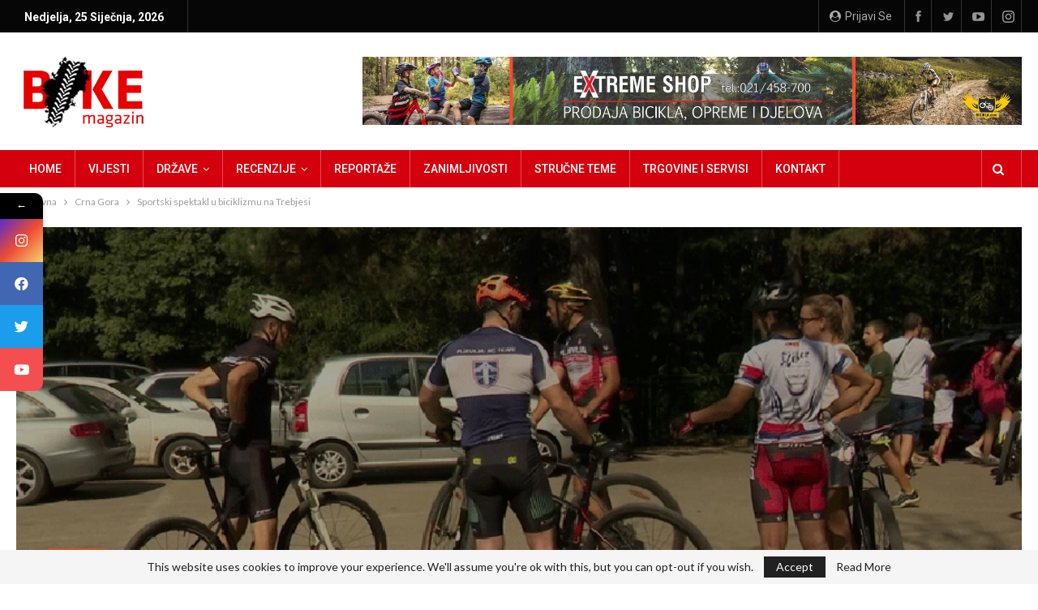

--- FILE ---
content_type: text/html; charset=UTF-8
request_url: https://bikemagazin.info/sportski-spektakl-u-biciklizmu-na-trebjesi/
body_size: 106047
content:
	<!DOCTYPE html>
		<!--[if IE 8]>
	<html class="ie ie8" lang="hr"> <![endif]-->
	<!--[if IE 9]>
	<html class="ie ie9" lang="hr"> <![endif]-->
	<!--[if gt IE 9]><!-->
<html lang="hr"> <!--<![endif]-->
	<head>
				<meta charset="UTF-8">
		<meta http-equiv="X-UA-Compatible" content="IE=edge">
		<meta name="viewport" content="width=device-width, initial-scale=1.0">
		<link rel="pingback" href="https://bikemagazin.info/xmlrpc.php"/>

		<meta name='robots' content='index, follow, max-image-preview:large, max-snippet:-1, max-video-preview:-1' />
<!-- Google tag (gtag.js) consent mode dataLayer added by Site Kit -->
<script type="text/javascript" id="google_gtagjs-js-consent-mode-data-layer">
/* <![CDATA[ */
window.dataLayer = window.dataLayer || [];function gtag(){dataLayer.push(arguments);}
gtag('consent', 'default', {"ad_personalization":"denied","ad_storage":"denied","ad_user_data":"denied","analytics_storage":"denied","functionality_storage":"denied","security_storage":"denied","personalization_storage":"denied","region":["AT","BE","BG","CH","CY","CZ","DE","DK","EE","ES","FI","FR","GB","GR","HR","HU","IE","IS","IT","LI","LT","LU","LV","MT","NL","NO","PL","PT","RO","SE","SI","SK"],"wait_for_update":500});
window._googlesitekitConsentCategoryMap = {"statistics":["analytics_storage"],"marketing":["ad_storage","ad_user_data","ad_personalization"],"functional":["functionality_storage","security_storage"],"preferences":["personalization_storage"]};
window._googlesitekitConsents = {"ad_personalization":"denied","ad_storage":"denied","ad_user_data":"denied","analytics_storage":"denied","functionality_storage":"denied","security_storage":"denied","personalization_storage":"denied","region":["AT","BE","BG","CH","CY","CZ","DE","DK","EE","ES","FI","FR","GB","GR","HR","HU","IE","IS","IT","LI","LT","LU","LV","MT","NL","NO","PL","PT","RO","SE","SI","SK"],"wait_for_update":500};
/* ]]> */
</script>
<!-- End Google tag (gtag.js) consent mode dataLayer added by Site Kit -->

	<!-- This site is optimized with the Yoast SEO Premium plugin v19.6 (Yoast SEO v25.8) - https://yoast.com/wordpress/plugins/seo/ -->
	<title>Sportski spektakl u biciklizmu na Trebjesi - Bikemagazin</title>
	<meta name="description" content="Portal BikeMagazin.info, prvi regionalni biciklistički portal, pokrenut sa željom da unaprijedi, promovira i razvija biciklizam u jugoistočnoj Europi kao sport, ali i kao način življenja." />
	<link rel="canonical" href="https://bikemagazin.info/sportski-spektakl-u-biciklizmu-na-trebjesi/" />
	<meta property="og:locale" content="hr_HR" />
	<meta property="og:type" content="article" />
	<meta property="og:title" content="Sportski spektakl u biciklizmu na Trebjesi" />
	<meta property="og:description" content="Portal BikeMagazin.info, prvi regionalni biciklistički portal, pokrenut sa željom da unaprijedi, promovira i razvija biciklizam u jugoistočnoj Europi kao sport, ali i kao način življenja." />
	<meta property="og:url" content="https://bikemagazin.info/sportski-spektakl-u-biciklizmu-na-trebjesi/" />
	<meta property="og:site_name" content="Bikemagazin" />
	<meta property="article:publisher" content="https://www.facebook.com/BikeMagazin.info" />
	<meta property="article:published_time" content="2020-09-14T14:34:49+00:00" />
	<meta property="og:image" content="https://bikemagazin.info/wp-content/uploads/2020/09/13d7a3398dc7b388aef2399aed0ae945.jpg" />
	<meta property="og:image:width" content="900" />
	<meta property="og:image:height" content="500" />
	<meta property="og:image:type" content="image/jpeg" />
	<meta name="author" content="BikeMagazin" />
	<meta name="twitter:card" content="summary_large_image" />
	<meta name="twitter:creator" content="@BikeMagazin" />
	<meta name="twitter:site" content="@BikeMagazin" />
	<meta name="twitter:label1" content="Napisao/la" />
	<meta name="twitter:data1" content="BikeMagazin" />
	<meta name="twitter:label2" content="Procijenjeno vrijeme čitanja" />
	<meta name="twitter:data2" content="2 minute" />
	<script type="application/ld+json" class="yoast-schema-graph">{"@context":"https://schema.org","@graph":[{"@type":"Article","@id":"https://bikemagazin.info/sportski-spektakl-u-biciklizmu-na-trebjesi/#article","isPartOf":{"@id":"https://bikemagazin.info/sportski-spektakl-u-biciklizmu-na-trebjesi/"},"author":{"name":"BikeMagazin","@id":"https://bikemagazin.info/#/schema/person/ee5c3457fa68edae55b109910161ca99"},"headline":"Sportski spektakl u biciklizmu na Trebjesi","datePublished":"2020-09-14T14:34:49+00:00","mainEntityOfPage":{"@id":"https://bikemagazin.info/sportski-spektakl-u-biciklizmu-na-trebjesi/"},"wordCount":477,"commentCount":0,"publisher":{"@id":"https://bikemagazin.info/#organization"},"image":{"@id":"https://bikemagazin.info/sportski-spektakl-u-biciklizmu-na-trebjesi/#primaryimage"},"thumbnailUrl":"https://bikemagazin.info/wp-content/uploads/2020/09/13d7a3398dc7b388aef2399aed0ae945.jpg","keywords":["Crna Gora","mtb"],"articleSection":["Crna Gora"],"inLanguage":"hr","potentialAction":[{"@type":"CommentAction","name":"Comment","target":["https://bikemagazin.info/sportski-spektakl-u-biciklizmu-na-trebjesi/#respond"]}]},{"@type":"WebPage","@id":"https://bikemagazin.info/sportski-spektakl-u-biciklizmu-na-trebjesi/","url":"https://bikemagazin.info/sportski-spektakl-u-biciklizmu-na-trebjesi/","name":"Sportski spektakl u biciklizmu na Trebjesi - Bikemagazin","isPartOf":{"@id":"https://bikemagazin.info/#website"},"primaryImageOfPage":{"@id":"https://bikemagazin.info/sportski-spektakl-u-biciklizmu-na-trebjesi/#primaryimage"},"image":{"@id":"https://bikemagazin.info/sportski-spektakl-u-biciklizmu-na-trebjesi/#primaryimage"},"thumbnailUrl":"https://bikemagazin.info/wp-content/uploads/2020/09/13d7a3398dc7b388aef2399aed0ae945.jpg","datePublished":"2020-09-14T14:34:49+00:00","description":"Portal BikeMagazin.info, prvi regionalni biciklistički portal, pokrenut sa željom da unaprijedi, promovira i razvija biciklizam u jugoistočnoj Europi kao sport, ali i kao način življenja.","breadcrumb":{"@id":"https://bikemagazin.info/sportski-spektakl-u-biciklizmu-na-trebjesi/#breadcrumb"},"inLanguage":"hr","potentialAction":[{"@type":"ReadAction","target":["https://bikemagazin.info/sportski-spektakl-u-biciklizmu-na-trebjesi/"]}]},{"@type":"ImageObject","inLanguage":"hr","@id":"https://bikemagazin.info/sportski-spektakl-u-biciklizmu-na-trebjesi/#primaryimage","url":"https://bikemagazin.info/wp-content/uploads/2020/09/13d7a3398dc7b388aef2399aed0ae945.jpg","contentUrl":"https://bikemagazin.info/wp-content/uploads/2020/09/13d7a3398dc7b388aef2399aed0ae945.jpg","width":900,"height":500},{"@type":"BreadcrumbList","@id":"https://bikemagazin.info/sportski-spektakl-u-biciklizmu-na-trebjesi/#breadcrumb","itemListElement":[{"@type":"ListItem","position":1,"name":"Home","item":"https://bikemagazin.info/"},{"@type":"ListItem","position":2,"name":"Sportski spektakl u biciklizmu na Trebjesi"}]},{"@type":"WebSite","@id":"https://bikemagazin.info/#website","url":"https://bikemagazin.info/","name":"Bikemagazin.info","description":"Portal BikeMagazin.info, prvi regionalni biciklistički portal, pokrenut sa željom da unaprijedi, promovira i razvija biciklizam u jugoistočnoj Europi kao sport, ali i kao način življenja.","publisher":{"@id":"https://bikemagazin.info/#organization"},"alternateName":"Prvi regionalni biciklistički portal","potentialAction":[{"@type":"SearchAction","target":{"@type":"EntryPoint","urlTemplate":"https://bikemagazin.info/?s={search_term_string}"},"query-input":{"@type":"PropertyValueSpecification","valueRequired":true,"valueName":"search_term_string"}}],"inLanguage":"hr"},{"@type":"Organization","@id":"https://bikemagazin.info/#organization","name":"Bikemagazin.info","alternateName":"Prvi regionalni biciklistički portal","url":"https://bikemagazin.info/","logo":{"@type":"ImageObject","inLanguage":"hr","@id":"https://bikemagazin.info/#/schema/logo/image/","url":"https://bikemagazin.info/wp-content/uploads/2022/12/logo-bm.png","contentUrl":"https://bikemagazin.info/wp-content/uploads/2022/12/logo-bm.png","width":165,"height":95,"caption":"Bikemagazin.info"},"image":{"@id":"https://bikemagazin.info/#/schema/logo/image/"},"sameAs":["https://www.facebook.com/BikeMagazin.info","https://x.com/BikeMagazin","https://www.youtube.com/channel/UCrh10E4Sf1UQOD3xZtT9L3w","https://www.instagram.com/bikemagazin_info/"]},{"@type":"Person","@id":"https://bikemagazin.info/#/schema/person/ee5c3457fa68edae55b109910161ca99","name":"BikeMagazin","image":{"@type":"ImageObject","inLanguage":"hr","@id":"https://bikemagazin.info/#/schema/person/image/","url":"https://secure.gravatar.com/avatar/2510b7255735fd1b7b512d0a3c68f66e9d4c7985c8d0334084bf7932d3de9069?s=96&d=mm&r=g","contentUrl":"https://secure.gravatar.com/avatar/2510b7255735fd1b7b512d0a3c68f66e9d4c7985c8d0334084bf7932d3de9069?s=96&d=mm&r=g","caption":"BikeMagazin"},"url":"https://bikemagazin.info/author/toni/"}]}</script>
	<!-- / Yoast SEO Premium plugin. -->


<link rel='dns-prefetch' href='//www.googletagmanager.com' />
<link rel='dns-prefetch' href='//fonts.googleapis.com' />
<link rel="alternate" type="application/rss+xml" title="Bikemagazin &raquo; Kanal" href="https://bikemagazin.info/feed/" />
<link rel="alternate" type="application/rss+xml" title="Bikemagazin &raquo; Kanal komentara" href="https://bikemagazin.info/comments/feed/" />
<link rel="alternate" type="application/rss+xml" title="Bikemagazin &raquo; Sportski spektakl u biciklizmu na Trebjesi Kanal komentara" href="https://bikemagazin.info/sportski-spektakl-u-biciklizmu-na-trebjesi/feed/" />
<link rel="alternate" title="oEmbed (JSON)" type="application/json+oembed" href="https://bikemagazin.info/wp-json/oembed/1.0/embed?url=https%3A%2F%2Fbikemagazin.info%2Fsportski-spektakl-u-biciklizmu-na-trebjesi%2F" />
<link rel="alternate" title="oEmbed (XML)" type="text/xml+oembed" href="https://bikemagazin.info/wp-json/oembed/1.0/embed?url=https%3A%2F%2Fbikemagazin.info%2Fsportski-spektakl-u-biciklizmu-na-trebjesi%2F&#038;format=xml" />
<style id='wp-img-auto-sizes-contain-inline-css' type='text/css'>
img:is([sizes=auto i],[sizes^="auto," i]){contain-intrinsic-size:3000px 1500px}
/*# sourceURL=wp-img-auto-sizes-contain-inline-css */
</style>
<link rel='stylesheet' id='wpmf-bakery-style-css' href='https://bikemagazin.info/wp-content/plugins/wp-media-folder/assets/css/vc_style.css?ver=5.9.7' type='text/css' media='all' />
<link rel='stylesheet' id='wpmf-bakery-display-gallery-style-css' href='https://bikemagazin.info/wp-content/plugins/wp-media-folder//assets/css/display-gallery/style-display-gallery.css?ver=5.9.7' type='text/css' media='all' />
<style id='wp-emoji-styles-inline-css' type='text/css'>

	img.wp-smiley, img.emoji {
		display: inline !important;
		border: none !important;
		box-shadow: none !important;
		height: 1em !important;
		width: 1em !important;
		margin: 0 0.07em !important;
		vertical-align: -0.1em !important;
		background: none !important;
		padding: 0 !important;
	}
/*# sourceURL=wp-emoji-styles-inline-css */
</style>
<style id='wp-block-library-inline-css' type='text/css'>
:root{--wp-block-synced-color:#7a00df;--wp-block-synced-color--rgb:122,0,223;--wp-bound-block-color:var(--wp-block-synced-color);--wp-editor-canvas-background:#ddd;--wp-admin-theme-color:#007cba;--wp-admin-theme-color--rgb:0,124,186;--wp-admin-theme-color-darker-10:#006ba1;--wp-admin-theme-color-darker-10--rgb:0,107,160.5;--wp-admin-theme-color-darker-20:#005a87;--wp-admin-theme-color-darker-20--rgb:0,90,135;--wp-admin-border-width-focus:2px}@media (min-resolution:192dpi){:root{--wp-admin-border-width-focus:1.5px}}.wp-element-button{cursor:pointer}:root .has-very-light-gray-background-color{background-color:#eee}:root .has-very-dark-gray-background-color{background-color:#313131}:root .has-very-light-gray-color{color:#eee}:root .has-very-dark-gray-color{color:#313131}:root .has-vivid-green-cyan-to-vivid-cyan-blue-gradient-background{background:linear-gradient(135deg,#00d084,#0693e3)}:root .has-purple-crush-gradient-background{background:linear-gradient(135deg,#34e2e4,#4721fb 50%,#ab1dfe)}:root .has-hazy-dawn-gradient-background{background:linear-gradient(135deg,#faaca8,#dad0ec)}:root .has-subdued-olive-gradient-background{background:linear-gradient(135deg,#fafae1,#67a671)}:root .has-atomic-cream-gradient-background{background:linear-gradient(135deg,#fdd79a,#004a59)}:root .has-nightshade-gradient-background{background:linear-gradient(135deg,#330968,#31cdcf)}:root .has-midnight-gradient-background{background:linear-gradient(135deg,#020381,#2874fc)}:root{--wp--preset--font-size--normal:16px;--wp--preset--font-size--huge:42px}.has-regular-font-size{font-size:1em}.has-larger-font-size{font-size:2.625em}.has-normal-font-size{font-size:var(--wp--preset--font-size--normal)}.has-huge-font-size{font-size:var(--wp--preset--font-size--huge)}.has-text-align-center{text-align:center}.has-text-align-left{text-align:left}.has-text-align-right{text-align:right}.has-fit-text{white-space:nowrap!important}#end-resizable-editor-section{display:none}.aligncenter{clear:both}.items-justified-left{justify-content:flex-start}.items-justified-center{justify-content:center}.items-justified-right{justify-content:flex-end}.items-justified-space-between{justify-content:space-between}.screen-reader-text{border:0;clip-path:inset(50%);height:1px;margin:-1px;overflow:hidden;padding:0;position:absolute;width:1px;word-wrap:normal!important}.screen-reader-text:focus{background-color:#ddd;clip-path:none;color:#444;display:block;font-size:1em;height:auto;left:5px;line-height:normal;padding:15px 23px 14px;text-decoration:none;top:5px;width:auto;z-index:100000}html :where(.has-border-color){border-style:solid}html :where([style*=border-top-color]){border-top-style:solid}html :where([style*=border-right-color]){border-right-style:solid}html :where([style*=border-bottom-color]){border-bottom-style:solid}html :where([style*=border-left-color]){border-left-style:solid}html :where([style*=border-width]){border-style:solid}html :where([style*=border-top-width]){border-top-style:solid}html :where([style*=border-right-width]){border-right-style:solid}html :where([style*=border-bottom-width]){border-bottom-style:solid}html :where([style*=border-left-width]){border-left-style:solid}html :where(img[class*=wp-image-]){height:auto;max-width:100%}:where(figure){margin:0 0 1em}html :where(.is-position-sticky){--wp-admin--admin-bar--position-offset:var(--wp-admin--admin-bar--height,0px)}@media screen and (max-width:600px){html :where(.is-position-sticky){--wp-admin--admin-bar--position-offset:0px}}

/*# sourceURL=wp-block-library-inline-css */
</style><style id='global-styles-inline-css' type='text/css'>
:root{--wp--preset--aspect-ratio--square: 1;--wp--preset--aspect-ratio--4-3: 4/3;--wp--preset--aspect-ratio--3-4: 3/4;--wp--preset--aspect-ratio--3-2: 3/2;--wp--preset--aspect-ratio--2-3: 2/3;--wp--preset--aspect-ratio--16-9: 16/9;--wp--preset--aspect-ratio--9-16: 9/16;--wp--preset--color--black: #000000;--wp--preset--color--cyan-bluish-gray: #abb8c3;--wp--preset--color--white: #ffffff;--wp--preset--color--pale-pink: #f78da7;--wp--preset--color--vivid-red: #cf2e2e;--wp--preset--color--luminous-vivid-orange: #ff6900;--wp--preset--color--luminous-vivid-amber: #fcb900;--wp--preset--color--light-green-cyan: #7bdcb5;--wp--preset--color--vivid-green-cyan: #00d084;--wp--preset--color--pale-cyan-blue: #8ed1fc;--wp--preset--color--vivid-cyan-blue: #0693e3;--wp--preset--color--vivid-purple: #9b51e0;--wp--preset--gradient--vivid-cyan-blue-to-vivid-purple: linear-gradient(135deg,rgb(6,147,227) 0%,rgb(155,81,224) 100%);--wp--preset--gradient--light-green-cyan-to-vivid-green-cyan: linear-gradient(135deg,rgb(122,220,180) 0%,rgb(0,208,130) 100%);--wp--preset--gradient--luminous-vivid-amber-to-luminous-vivid-orange: linear-gradient(135deg,rgb(252,185,0) 0%,rgb(255,105,0) 100%);--wp--preset--gradient--luminous-vivid-orange-to-vivid-red: linear-gradient(135deg,rgb(255,105,0) 0%,rgb(207,46,46) 100%);--wp--preset--gradient--very-light-gray-to-cyan-bluish-gray: linear-gradient(135deg,rgb(238,238,238) 0%,rgb(169,184,195) 100%);--wp--preset--gradient--cool-to-warm-spectrum: linear-gradient(135deg,rgb(74,234,220) 0%,rgb(151,120,209) 20%,rgb(207,42,186) 40%,rgb(238,44,130) 60%,rgb(251,105,98) 80%,rgb(254,248,76) 100%);--wp--preset--gradient--blush-light-purple: linear-gradient(135deg,rgb(255,206,236) 0%,rgb(152,150,240) 100%);--wp--preset--gradient--blush-bordeaux: linear-gradient(135deg,rgb(254,205,165) 0%,rgb(254,45,45) 50%,rgb(107,0,62) 100%);--wp--preset--gradient--luminous-dusk: linear-gradient(135deg,rgb(255,203,112) 0%,rgb(199,81,192) 50%,rgb(65,88,208) 100%);--wp--preset--gradient--pale-ocean: linear-gradient(135deg,rgb(255,245,203) 0%,rgb(182,227,212) 50%,rgb(51,167,181) 100%);--wp--preset--gradient--electric-grass: linear-gradient(135deg,rgb(202,248,128) 0%,rgb(113,206,126) 100%);--wp--preset--gradient--midnight: linear-gradient(135deg,rgb(2,3,129) 0%,rgb(40,116,252) 100%);--wp--preset--font-size--small: 13px;--wp--preset--font-size--medium: 20px;--wp--preset--font-size--large: 36px;--wp--preset--font-size--x-large: 42px;--wp--preset--spacing--20: 0.44rem;--wp--preset--spacing--30: 0.67rem;--wp--preset--spacing--40: 1rem;--wp--preset--spacing--50: 1.5rem;--wp--preset--spacing--60: 2.25rem;--wp--preset--spacing--70: 3.38rem;--wp--preset--spacing--80: 5.06rem;--wp--preset--shadow--natural: 6px 6px 9px rgba(0, 0, 0, 0.2);--wp--preset--shadow--deep: 12px 12px 50px rgba(0, 0, 0, 0.4);--wp--preset--shadow--sharp: 6px 6px 0px rgba(0, 0, 0, 0.2);--wp--preset--shadow--outlined: 6px 6px 0px -3px rgb(255, 255, 255), 6px 6px rgb(0, 0, 0);--wp--preset--shadow--crisp: 6px 6px 0px rgb(0, 0, 0);}:where(.is-layout-flex){gap: 0.5em;}:where(.is-layout-grid){gap: 0.5em;}body .is-layout-flex{display: flex;}.is-layout-flex{flex-wrap: wrap;align-items: center;}.is-layout-flex > :is(*, div){margin: 0;}body .is-layout-grid{display: grid;}.is-layout-grid > :is(*, div){margin: 0;}:where(.wp-block-columns.is-layout-flex){gap: 2em;}:where(.wp-block-columns.is-layout-grid){gap: 2em;}:where(.wp-block-post-template.is-layout-flex){gap: 1.25em;}:where(.wp-block-post-template.is-layout-grid){gap: 1.25em;}.has-black-color{color: var(--wp--preset--color--black) !important;}.has-cyan-bluish-gray-color{color: var(--wp--preset--color--cyan-bluish-gray) !important;}.has-white-color{color: var(--wp--preset--color--white) !important;}.has-pale-pink-color{color: var(--wp--preset--color--pale-pink) !important;}.has-vivid-red-color{color: var(--wp--preset--color--vivid-red) !important;}.has-luminous-vivid-orange-color{color: var(--wp--preset--color--luminous-vivid-orange) !important;}.has-luminous-vivid-amber-color{color: var(--wp--preset--color--luminous-vivid-amber) !important;}.has-light-green-cyan-color{color: var(--wp--preset--color--light-green-cyan) !important;}.has-vivid-green-cyan-color{color: var(--wp--preset--color--vivid-green-cyan) !important;}.has-pale-cyan-blue-color{color: var(--wp--preset--color--pale-cyan-blue) !important;}.has-vivid-cyan-blue-color{color: var(--wp--preset--color--vivid-cyan-blue) !important;}.has-vivid-purple-color{color: var(--wp--preset--color--vivid-purple) !important;}.has-black-background-color{background-color: var(--wp--preset--color--black) !important;}.has-cyan-bluish-gray-background-color{background-color: var(--wp--preset--color--cyan-bluish-gray) !important;}.has-white-background-color{background-color: var(--wp--preset--color--white) !important;}.has-pale-pink-background-color{background-color: var(--wp--preset--color--pale-pink) !important;}.has-vivid-red-background-color{background-color: var(--wp--preset--color--vivid-red) !important;}.has-luminous-vivid-orange-background-color{background-color: var(--wp--preset--color--luminous-vivid-orange) !important;}.has-luminous-vivid-amber-background-color{background-color: var(--wp--preset--color--luminous-vivid-amber) !important;}.has-light-green-cyan-background-color{background-color: var(--wp--preset--color--light-green-cyan) !important;}.has-vivid-green-cyan-background-color{background-color: var(--wp--preset--color--vivid-green-cyan) !important;}.has-pale-cyan-blue-background-color{background-color: var(--wp--preset--color--pale-cyan-blue) !important;}.has-vivid-cyan-blue-background-color{background-color: var(--wp--preset--color--vivid-cyan-blue) !important;}.has-vivid-purple-background-color{background-color: var(--wp--preset--color--vivid-purple) !important;}.has-black-border-color{border-color: var(--wp--preset--color--black) !important;}.has-cyan-bluish-gray-border-color{border-color: var(--wp--preset--color--cyan-bluish-gray) !important;}.has-white-border-color{border-color: var(--wp--preset--color--white) !important;}.has-pale-pink-border-color{border-color: var(--wp--preset--color--pale-pink) !important;}.has-vivid-red-border-color{border-color: var(--wp--preset--color--vivid-red) !important;}.has-luminous-vivid-orange-border-color{border-color: var(--wp--preset--color--luminous-vivid-orange) !important;}.has-luminous-vivid-amber-border-color{border-color: var(--wp--preset--color--luminous-vivid-amber) !important;}.has-light-green-cyan-border-color{border-color: var(--wp--preset--color--light-green-cyan) !important;}.has-vivid-green-cyan-border-color{border-color: var(--wp--preset--color--vivid-green-cyan) !important;}.has-pale-cyan-blue-border-color{border-color: var(--wp--preset--color--pale-cyan-blue) !important;}.has-vivid-cyan-blue-border-color{border-color: var(--wp--preset--color--vivid-cyan-blue) !important;}.has-vivid-purple-border-color{border-color: var(--wp--preset--color--vivid-purple) !important;}.has-vivid-cyan-blue-to-vivid-purple-gradient-background{background: var(--wp--preset--gradient--vivid-cyan-blue-to-vivid-purple) !important;}.has-light-green-cyan-to-vivid-green-cyan-gradient-background{background: var(--wp--preset--gradient--light-green-cyan-to-vivid-green-cyan) !important;}.has-luminous-vivid-amber-to-luminous-vivid-orange-gradient-background{background: var(--wp--preset--gradient--luminous-vivid-amber-to-luminous-vivid-orange) !important;}.has-luminous-vivid-orange-to-vivid-red-gradient-background{background: var(--wp--preset--gradient--luminous-vivid-orange-to-vivid-red) !important;}.has-very-light-gray-to-cyan-bluish-gray-gradient-background{background: var(--wp--preset--gradient--very-light-gray-to-cyan-bluish-gray) !important;}.has-cool-to-warm-spectrum-gradient-background{background: var(--wp--preset--gradient--cool-to-warm-spectrum) !important;}.has-blush-light-purple-gradient-background{background: var(--wp--preset--gradient--blush-light-purple) !important;}.has-blush-bordeaux-gradient-background{background: var(--wp--preset--gradient--blush-bordeaux) !important;}.has-luminous-dusk-gradient-background{background: var(--wp--preset--gradient--luminous-dusk) !important;}.has-pale-ocean-gradient-background{background: var(--wp--preset--gradient--pale-ocean) !important;}.has-electric-grass-gradient-background{background: var(--wp--preset--gradient--electric-grass) !important;}.has-midnight-gradient-background{background: var(--wp--preset--gradient--midnight) !important;}.has-small-font-size{font-size: var(--wp--preset--font-size--small) !important;}.has-medium-font-size{font-size: var(--wp--preset--font-size--medium) !important;}.has-large-font-size{font-size: var(--wp--preset--font-size--large) !important;}.has-x-large-font-size{font-size: var(--wp--preset--font-size--x-large) !important;}
/*# sourceURL=global-styles-inline-css */
</style>

<style id='classic-theme-styles-inline-css' type='text/css'>
/*! This file is auto-generated */
.wp-block-button__link{color:#fff;background-color:#32373c;border-radius:9999px;box-shadow:none;text-decoration:none;padding:calc(.667em + 2px) calc(1.333em + 2px);font-size:1.125em}.wp-block-file__button{background:#32373c;color:#fff;text-decoration:none}
/*# sourceURL=/wp-includes/css/classic-themes.min.css */
</style>
<link rel='stylesheet' id='axss-styles-css' href='https://bikemagazin.info/wp-content/plugins/ax-social-stream/public/css/styles.min.css?ver=3.9.16' type='text/css' media='all' />
<link rel='stylesheet' id='wpmf-singleimage-popup-style-css' href='https://bikemagazin.info/wp-content/plugins/wp-media-folder/assets/css/display-gallery/magnific-popup.css?ver=0.9.9' type='text/css' media='all' />
<link rel='stylesheet' id='ms-main-css' href='https://bikemagazin.info/wp-content/plugins/masterslider/public/assets/css/masterslider.main.css?ver=3.7.12' type='text/css' media='all' />
<link rel='stylesheet' id='ms-custom-css' href='https://bikemagazin.info/wp-content/uploads/masterslider/custom.css?ver=1.4' type='text/css' media='all' />
<link rel='stylesheet' id='better-framework-main-fonts-css' href='https://fonts.googleapis.com/css?family=Lato:400%7CRoboto:400,700,500,400italic&#038;display=swap' type='text/css' media='all' />
<link rel='stylesheet' id='mystickyelements-google-fonts-css' href='https://fonts.googleapis.com/css?family=Poppins%3A400%2C500%2C600%2C700&#038;ver=2.0.3' type='text/css' media='all' />
<link rel='stylesheet' id='font-awesome-css-css' href='https://bikemagazin.info/wp-content/plugins/mystickyelements-pro/css/font-awesome.min.css?ver=2.0.3' type='text/css' media='all' />
<link rel='stylesheet' id='mystickyelements-front-css-css' href='https://bikemagazin.info/wp-content/plugins/mystickyelements-pro/css/mystickyelements-front.min.css?ver=2.0.3' type='text/css' media='all' />
<script type="text/javascript" src="https://bikemagazin.info/wp-includes/js/jquery/jquery.min.js?ver=3.7.1" id="jquery-core-js"></script>
<script type="text/javascript" src="https://bikemagazin.info/wp-includes/js/jquery/jquery-migrate.min.js?ver=3.4.1" id="jquery-migrate-js"></script>
<script type="text/javascript" src="https://bikemagazin.info/wp-content/plugins/wp-media-folder/assets/js/single_image_lightbox/single_image_lightbox.js?ver=5.9.7" id="wpmf-singleimage-lightbox-js"></script>

<!-- Google tag (gtag.js) snippet added by Site Kit -->
<!-- Google Analytics snippet added by Site Kit -->
<script type="text/javascript" src="https://www.googletagmanager.com/gtag/js?id=G-TWLCN21PC4" id="google_gtagjs-js" async></script>
<script type="text/javascript" id="google_gtagjs-js-after">
/* <![CDATA[ */
window.dataLayer = window.dataLayer || [];function gtag(){dataLayer.push(arguments);}
gtag("set","linker",{"domains":["bikemagazin.info"]});
gtag("js", new Date());
gtag("set", "developer_id.dZTNiMT", true);
gtag("config", "G-TWLCN21PC4");
//# sourceURL=google_gtagjs-js-after
/* ]]> */
</script>
<link rel="https://api.w.org/" href="https://bikemagazin.info/wp-json/" /><link rel="alternate" title="JSON" type="application/json" href="https://bikemagazin.info/wp-json/wp/v2/posts/6196" /><link rel="EditURI" type="application/rsd+xml" title="RSD" href="https://bikemagazin.info/xmlrpc.php?rsd" />
<meta name="generator" content="WordPress 6.9" />
<link rel='shortlink' href='https://bikemagazin.info/?p=6196' />
<meta name="generator" content="Site Kit by Google 1.170.0" /><script>var ms_grabbing_curosr='https://bikemagazin.info/wp-content/plugins/masterslider/public/assets/css/common/grabbing.cur',ms_grab_curosr='https://bikemagazin.info/wp-content/plugins/masterslider/public/assets/css/common/grab.cur';</script>
<meta name="generator" content="MasterSlider 3.7.12 - Responsive Touch Image Slider" />

<!-- Google AdSense meta tags added by Site Kit -->
<meta name="google-adsense-platform-account" content="ca-host-pub-2644536267352236">
<meta name="google-adsense-platform-domain" content="sitekit.withgoogle.com">
<!-- End Google AdSense meta tags added by Site Kit -->
<meta name="generator" content="Powered by WPBakery Page Builder - drag and drop page builder for WordPress."/>
<script type="application/ld+json">{
    "@context": "http://schema.org/",
    "@type": "Organization",
    "@id": "#organization",
    "logo": {
        "@type": "ImageObject",
        "url": "https://bikemagazin.info/wp-content/uploads/2022/12/logo-bm.png"
    },
    "url": "https://bikemagazin.info/",
    "name": "Bikemagazin",
    "description": "Portal BikeMagazin.info, prvi regionalni biciklisti\u010dki portal, pokrenut sa \u017eeljom da unaprijedi, promovira i razvija biciklizam u jugoisto\u010dnoj Europi kao sport, ali i kao na\u010din \u017eivljenja."
}</script>
<script type="application/ld+json">{
    "@context": "http://schema.org/",
    "@type": "WebSite",
    "name": "Bikemagazin",
    "alternateName": "Portal BikeMagazin.info, prvi regionalni biciklisti\u010dki portal, pokrenut sa \u017eeljom da unaprijedi, promovira i razvija biciklizam u jugoisto\u010dnoj Europi kao sport, ali i kao na\u010din \u017eivljenja.",
    "url": "https://bikemagazin.info/"
}</script>
<script type="application/ld+json">{
    "@context": "http://schema.org/",
    "@type": "BlogPosting",
    "headline": "Sportski spektakl u biciklizmu na Trebjesi",
    "description": "<img class=\" size-full wp-image-6193\" src=\"https://test.bikemagazin.info/wp-content/uploads/2020/09/13d7a3398dc7b388aef2399aed0ae945.jpg\" alt=\"\" width=\"900\" height=\"500\" /><p style=\"text-align: justify;\">\r\n\tBK&nbsp;Perun jos jednom pokazao da je lider u organizaciji takmi\u010denja u planinskom biciklizmu, na kojem je u\u010de&scaron;\u0107e uzelo gotovo 60 biciklista.</p>\r\n\r\n",
    "datePublished": "2020-09-14",
    "dateModified": "2020-09-14",
    "author": {
        "@type": "Person",
        "@id": "#person-BikeMagazin",
        "name": "BikeMagazin"
    },
    "image": "https://bikemagazin.info/wp-content/uploads/2020/09/13d7a3398dc7b388aef2399aed0ae945.jpg",
    "interactionStatistic": [
        {
            "@type": "InteractionCounter",
            "interactionType": "http://schema.org/CommentAction",
            "userInteractionCount": "0"
        }
    ],
    "publisher": {
        "@id": "#organization"
    },
    "mainEntityOfPage": "https://bikemagazin.info/sportski-spektakl-u-biciklizmu-na-trebjesi/"
}</script>
<link rel='stylesheet' id='better-playlist' href='https://bikemagazin.info/wp-content/plugins/better-playlist/css/better-playlist.min.css' type='text/css' media='all' />
<link rel='stylesheet' id='bs-icons' href='https://bikemagazin.info/wp-content/plugins/better-adsmanager/includes/libs/better-framework/assets/css/bs-icons.css' type='text/css' media='all' />
<link rel='stylesheet' id='better-social-counter' href='https://bikemagazin.info/wp-content/plugins/better-social-counter/css/style.min.css' type='text/css' media='all' />
<link rel='stylesheet' id='bf-slick' href='https://bikemagazin.info/wp-content/plugins/better-adsmanager/includes/libs/better-framework/assets/css/slick.min.css' type='text/css' media='all' />
<link rel='stylesheet' id='fontawesome' href='https://bikemagazin.info/wp-content/plugins/better-adsmanager/includes/libs/better-framework/assets/css/font-awesome.min.css' type='text/css' media='all' />
<link rel='stylesheet' id='br-numbers' href='https://fonts.googleapis.com/css?family=Oswald&text=0123456789./\%' type='text/css' media='all' />
<link rel='stylesheet' id='better-reviews' href='https://bikemagazin.info/wp-content/plugins/better-reviews/css/better-reviews.min.css' type='text/css' media='all' />
<link rel='stylesheet' id='blockquote-pack-pro' href='https://bikemagazin.info/wp-content/plugins/blockquote-pack-pro/css/blockquote-pack.min.css' type='text/css' media='all' />
<link rel='stylesheet' id='smart-lists-pack-pro' href='https://bikemagazin.info/wp-content/plugins/smart-lists-pack-pro/css/smart-lists-pack.min.css' type='text/css' media='all' />
<link rel='stylesheet' id='wp-embedder-pack-pro' href='https://bikemagazin.info/wp-content/plugins/wp-embedder-pack/assets/css/wpep.min.css' type='text/css' media='all' />
<link rel='stylesheet' id='pretty-photo' href='https://bikemagazin.info/wp-content/plugins/better-adsmanager/includes/libs/better-framework/assets/css/pretty-photo.min.css' type='text/css' media='all' />
<link rel='stylesheet' id='theme-libs' href='https://bikemagazin.info/wp-content/themes/publisher/css/theme-libs.min.css' type='text/css' media='all' />
<link rel='stylesheet' id='publisher' href='https://bikemagazin.info/wp-content/themes/publisher/style-7.12.0-rc1.min.css' type='text/css' media='all' />
<link rel='stylesheet' id='publisher-theme-news-today' href='https://bikemagazin.info/wp-content/themes/publisher/includes/styles/news-today/style.min.css' type='text/css' media='all' />
<link rel='stylesheet' id='7.12.0-rc1-1767693643' href='https://bikemagazin.info/wp-content/bs-booster-cache/e906c4430d3a2de49f7c83774028858d.css' type='text/css' media='all' />
<link rel="icon" href="https://bikemagazin.info/wp-content/uploads/2022/12/cropped-favicon-32x32.png" sizes="32x32" />
<link rel="icon" href="https://bikemagazin.info/wp-content/uploads/2022/12/cropped-favicon-192x192.png" sizes="192x192" />
<link rel="apple-touch-icon" href="https://bikemagazin.info/wp-content/uploads/2022/12/cropped-favicon-180x180.png" />
<meta name="msapplication-TileImage" content="https://bikemagazin.info/wp-content/uploads/2022/12/cropped-favicon-270x270.png" />
		<style type="text/css" id="wp-custom-css">
			.listing-item-grid-1 .featured .img-holder {
    width: 100%;
    margin: 0;
    float: none;
    display: block;
    border-radius: 7px !important;
}
.listing-item-tb-1 .img-holder {
    width: 86px;
    margin-right: 0;
    float: none;
    border-radius: 3px !important;
}		</style>
		<noscript><style> .wpb_animate_when_almost_visible { opacity: 1; }</style></noscript>	</head>

<body class="wp-singular post-template-default single single-post postid-6196 single-format-standard wp-theme-publisher _masterslider _msp_version_3.7.12 bs-theme bs-publisher bs-publisher-news-today active-light-box ltr close-rh page-layout-2-col page-layout-2-col-right full-width active-sticky-sidebar main-menu-sticky-smart main-menu-out-full-width active-ajax-search single-prim-cat-37 single-cat-37  bs-hide-ha wpb-js-composer js-comp-ver-6.7.0 vc_responsive bs-ll-a" dir="ltr">
	<header id="header" class="site-header header-style-2 full-width" itemscope="itemscope" itemtype="https://schema.org/WPHeader">

		<section class="topbar topbar-style-1 hidden-xs hidden-xs">
	<div class="content-wrap">
		<div class="container">
			<div class="topbar-inner clearfix">

									<div class="section-links">
								<div  class="  better-studio-shortcode bsc-clearfix better-social-counter style-button not-colored in-4-col">
						<ul class="social-list bsc-clearfix"><li class="social-item facebook"><a href = "https://www.facebook.com/BikeMagazin.info" target = "_blank" > <i class="item-icon bsfi-facebook" ></i><span class="item-title" > Likes </span> </a> </li> <li class="social-item twitter"><a href = "https://twitter.com/BikeMagazin?lang=hr" target = "_blank" > <i class="item-icon bsfi-twitter" ></i><span class="item-title" > Followers </span> </a> </li> <li class="social-item youtube"><a href = "https://youtube.com/channel/UCrh10E4Sf1UQOD3xZtT9L3w" target = "_blank" > <i class="item-icon bsfi-youtube" ></i><span class="item-title" > Subscribers </span> </a> </li> <li class="social-item instagram"><a href = "https://instagram.com/bikemagazin_info" target = "_blank" > <i class="item-icon bsfi-instagram" ></i><span class="item-title" > Followers </span> </a> </li> 			</ul>
		</div>
									<a class="topbar-sign-in behind-social"
							   data-toggle="modal" data-target="#bsLoginModal">
								<i class="fa fa-user-circle"></i> Prijavi se							</a>

							<div class="modal sign-in-modal fade" id="bsLoginModal" tabindex="-1" role="dialog"
							     style="display: none">
								<div class="modal-dialog" role="document">
									<div class="modal-content">
											<span class="close-modal" data-dismiss="modal" aria-label="Close"><i
														class="fa fa-close"></i></span>
										<div class="modal-body">
											<div id="form_98359_" class="bs-shortcode bs-login-shortcode ">
		<div class="bs-login bs-type-login"  style="display:none">

					<div class="bs-login-panel bs-login-sign-panel bs-current-login-panel">
								<form name="loginform"
				      action="https://bikemagazin.info/samoakoznas/" method="post">

					
					<div class="login-header">
						<span class="login-icon fa fa-user-circle main-color"></span>
						<p>Dobrodošli, prijavite se na vaš račun</p>
					</div>
					
					<div class="login-field login-username">
						<input type="text" name="log" id="form_98359_user_login" class="input"
						       value="" size="20"
						       placeholder="Username or Email..." required/>
					</div>

					<div class="login-field login-password">
						<input type="password" name="pwd" id="form_98359_user_pass"
						       class="input"
						       value="" size="20" placeholder="Password..."
						       required/>
					</div>

					
					<div class="login-field">
						<a href="https://bikemagazin.info/samoakoznas/?action=lostpassword&redirect_to=https%3A%2F%2Fbikemagazin.info%2Fsportski-spektakl-u-biciklizmu-na-trebjesi%2F"
						   class="go-reset-panel">Forget password?</a>

													<span class="login-remember">
							<input class="remember-checkbox" name="rememberme" type="checkbox"
							       id="form_98359_rememberme"
							       value="forever"  />
							<label class="remember-label">Remember me</label>
						</span>
											</div>

					
					<div class="login-field login-submit">
						<input type="submit" name="wp-submit"
						       class="button-primary login-btn"
						       value="Prijava"/>
						<input type="hidden" name="redirect_to" value="https://bikemagazin.info/sportski-spektakl-u-biciklizmu-na-trebjesi/"/>
					</div>

									</form>
			</div>

			<div class="bs-login-panel bs-login-reset-panel">

				<span class="go-login-panel"><i
							class="fa fa-angle-left"></i> Prijavi se</span>

				<div class="bs-login-reset-panel-inner">
					<div class="login-header">
						<span class="login-icon fa fa-support"></span>
						<p>Recover your password.</p>
						<p>A password will be e-mailed to you.</p>
					</div>
										<form name="lostpasswordform" id="form_98359_lostpasswordform"
					      action="https://bikemagazin.info/samoakoznas/?action=lostpassword"
					      method="post">

						<div class="login-field reset-username">
							<input type="text" name="user_login" class="input" value=""
							       placeholder="Username or Email..."
							       required/>
						</div>

						
						<div class="login-field reset-submit">

							<input type="hidden" name="redirect_to" value=""/>
							<input type="submit" name="wp-submit" class="login-btn"
							       value="Send My Password"/>

						</div>
					</form>
				</div>
			</div>
			</div>
	</div>
										</div>
									</div>
								</div>
							</div>
												</div>
				
				<div class="section-menu">
						<div id="menu-top" class="menu top-menu-wrapper" role="navigation" itemscope="itemscope" itemtype="https://schema.org/SiteNavigationElement">
		<nav class="top-menu-container">

			<ul id="top-navigation" class="top-menu menu clearfix bsm-pure">
									<li id="topbar-date" class="menu-item menu-item-date">
					<span
						class="topbar-date">Nedjelja, 25 siječnja, 2026</span>
					</li>
								</ul>

		</nav>
	</div>
				</div>
			</div>
		</div>
	</div>
</section>
		<div class="header-inner">
			<div class="content-wrap">
				<div class="container">
					<div class="row">
						<div class="row-height">
							<div class="logo-col col-xs-4">
								<div class="col-inside">
									<div id="site-branding" class="site-branding">
	<p  id="site-title" class="logo h1 img-logo">
	<a href="https://bikemagazin.info/" itemprop="url" rel="home">
					<img id="site-logo" src="https://bikemagazin.info/wp-content/uploads/2022/12/logo-bm.png"
			     alt="BikeMagazin"  data-bsrjs="https://bikemagazin.info/wp-content/uploads/2022/12/logo-bm.png"  />

			<span class="site-title">BikeMagazin - Portal BikeMagazin.info, prvi regionalni biciklistički portal, pokrenut sa željom da unaprijedi, promovira i razvija biciklizam u jugoistočnoj Europi kao sport, ali i kao način življenja.</span>
				</a>
</p>
</div><!-- .site-branding -->
								</div>
							</div>
															<div class="sidebar-col col-xs-8">
									<div class="col-inside">
										<aside id="sidebar" class="sidebar" role="complementary" itemscope="itemscope" itemtype="https://schema.org/WPSideBar">
											<div class="uhs uhs-pubadban uhs-show-desktop uhs-show-tablet-portrait uhs-show-tablet-landscape uhs-show-phone uhs-loc-header_aside_logo uhs-align-center uhs-column-1 uhs-clearfix no-bg-box-model"><div id="uhs-22-724750508" class="uhs-container uhs-type-image " itemscope="" itemtype="https://schema.org/WPAdBlock" data-adid="22" data-type="image"><a itemprop="url" class="uhs-link" href="https://www.bicikla.com/" target="_blank" ><img class="uhs-image" src="https://bikemagazin.info/wp-content/uploads/2022/12/extreme_shop-3_hover-1.jpg" alt="ExtremeShop Split" /></a></div></div>										</aside>
									</div>
								</div>
														</div>
					</div>
				</div>
			</div>
		</div>

		<div id="menu-main" class="menu main-menu-wrapper show-search-item menu-actions-btn-width-1" role="navigation" itemscope="itemscope" itemtype="https://schema.org/SiteNavigationElement">
	<div class="main-menu-inner">
		<div class="content-wrap">
			<div class="container">

				<nav class="main-menu-container">
					<ul id="main-navigation" class="main-menu menu bsm-pure clearfix">
						<li id="menu-item-115" class="menu-item menu-item-type-post_type menu-item-object-page menu-item-home better-anim-fade menu-item-115"><a href="https://bikemagazin.info/">Home</a></li>
<li id="menu-item-8703" class="menu-item menu-item-type-taxonomy menu-item-object-category menu-term-44 better-anim-fade menu-item-8703"><a href="https://bikemagazin.info/category/vijesti/">Vijesti</a></li>
<li id="menu-item-8521" class="menu-item menu-item-type-custom menu-item-object-custom menu-item-has-children better-anim-fade menu-item-8521"><a href="#">Države</a>
<ul class="sub-menu">
	<li id="menu-item-8522" class="menu-item menu-item-type-taxonomy menu-item-object-category menu-term-34 better-anim-fade menu-item-8522"><a href="https://bikemagazin.info/category/bosna-i-heregovina/">Bosna i Hercegovina</a></li>
	<li id="menu-item-8523" class="menu-item menu-item-type-taxonomy menu-item-object-category menu-term-35 better-anim-fade menu-item-8523"><a href="https://bikemagazin.info/category/hrvatska/">Hrvatska</a></li>
	<li id="menu-item-8524" class="menu-item menu-item-type-taxonomy menu-item-object-category menu-term-38 better-anim-fade menu-item-8524"><a href="https://bikemagazin.info/category/slovenija/">Slovenija</a></li>
	<li id="menu-item-8525" class="menu-item menu-item-type-taxonomy menu-item-object-category menu-term-36 better-anim-fade menu-item-8525"><a href="https://bikemagazin.info/category/srbija/">Srbija</a></li>
	<li id="menu-item-8526" class="menu-item menu-item-type-taxonomy menu-item-object-category current-post-ancestor current-menu-parent current-post-parent menu-term-37 better-anim-fade menu-item-8526"><a href="https://bikemagazin.info/category/crna-gora/">Crna Gora</a></li>
	<li id="menu-item-9430" class="menu-item menu-item-type-taxonomy menu-item-object-category menu-term-39 better-anim-fade menu-item-9430"><a href="https://bikemagazin.info/category/svijet/">Svijet</a></li>
</ul>
</li>
<li id="menu-item-8518" class="menu-item menu-item-type-custom menu-item-object-custom menu-item-has-children better-anim-fade menu-item-8518"><a href="#">Recenzije</a>
<ul class="sub-menu">
	<li id="menu-item-8519" class="menu-item menu-item-type-taxonomy menu-item-object-category menu-term-42 better-anim-fade menu-item-8519"><a href="https://bikemagazin.info/category/bicikli/">Bicikli</a></li>
	<li id="menu-item-8520" class="menu-item menu-item-type-taxonomy menu-item-object-category menu-term-43 better-anim-fade menu-item-8520"><a href="https://bikemagazin.info/category/oprema/">Dijelovi i oprema</a></li>
</ul>
</li>
<li id="menu-item-8517" class="menu-item menu-item-type-taxonomy menu-item-object-category menu-term-40 better-anim-fade menu-item-8517"><a href="https://bikemagazin.info/category/reportaze/">Reportaže</a></li>
<li id="menu-item-9431" class="menu-item menu-item-type-taxonomy menu-item-object-category menu-term-29 better-anim-fade menu-item-9431"><a href="https://bikemagazin.info/category/sport/">Zanimljivosti</a></li>
<li id="menu-item-8516" class="menu-item menu-item-type-taxonomy menu-item-object-category menu-term-41 better-anim-fade menu-item-8516"><a href="https://bikemagazin.info/category/strucne-teme/">Stručne teme</a></li>
<li id="menu-item-8515" class="menu-item menu-item-type-taxonomy menu-item-object-category menu-term-32 better-anim-fade menu-item-8515"><a href="https://bikemagazin.info/category/trgovine-servisi/">Trgovine i servisi</a></li>
<li id="menu-item-8876" class="menu-item menu-item-type-post_type menu-item-object-page better-anim-fade menu-item-8876"><a href="https://bikemagazin.info/kontakt/">Kontakt</a></li>
					</ul><!-- #main-navigation -->
											<div class="menu-action-buttons width-1">
															<div class="search-container close">
									<span class="search-handler"><i class="fa fa-search"></i></span>

									<div class="search-box clearfix">
										<form role="search" method="get" class="search-form clearfix" action="https://bikemagazin.info">
	<input type="search" class="search-field"
	       placeholder="Traži..."
	       value="" name="s"
	       title="Traži:"
	       autocomplete="off">
	<input type="submit" class="search-submit" value="Traži">
</form><!-- .search-form -->
									</div>
								</div>
														</div>
										</nav><!-- .main-menu-container -->

			</div>
		</div>
	</div>
</div><!-- .menu -->
	</header><!-- .header -->
	<div class="rh-header clearfix dark deferred-block-exclude">
		<div class="rh-container clearfix">

			<div class="menu-container close">
				<span class="menu-handler"><span class="lines"></span></span>
			</div><!-- .menu-container -->

			<div class="logo-container rh-img-logo">
				<a href="https://bikemagazin.info/" itemprop="url" rel="home">
											<img src="https://bikemagazin.info/wp-content/uploads/2023/01/bikemagazin-mobile.png"
						     alt="Bikemagazin"  />				</a>
			</div><!-- .logo-container -->
		</div><!-- .rh-container -->
	</div><!-- .rh-header -->
		<div class="main-wrap content-main-wrap">
		<nav role="navigation" aria-label="Breadcrumbs" class="bf-breadcrumb clearfix bc-top-style"><div class="container bf-breadcrumb-container"><ul class="bf-breadcrumb-items" itemscope itemtype="http://schema.org/BreadcrumbList"><meta name="numberOfItems" content="3" /><meta name="itemListOrder" content="Ascending" /><li itemprop="itemListElement" itemscope itemtype="http://schema.org/ListItem" class="bf-breadcrumb-item bf-breadcrumb-begin"><a itemprop="item" href="https://bikemagazin.info" rel="home"><span itemprop="name">Naslovna</span></a><meta itemprop="position" content="1" /></li><li itemprop="itemListElement" itemscope itemtype="http://schema.org/ListItem" class="bf-breadcrumb-item"><a itemprop="item" href="https://bikemagazin.info/category/crna-gora/" ><span itemprop="name">Crna Gora</span></a><meta itemprop="position" content="2" /></li><li itemprop="itemListElement" itemscope itemtype="http://schema.org/ListItem" class="bf-breadcrumb-item bf-breadcrumb-end"><span itemprop="name">Sportski spektakl u biciklizmu na Trebjesi</span><meta itemprop="item" content="https://bikemagazin.info/sportski-spektakl-u-biciklizmu-na-trebjesi/"/><meta itemprop="position" content="3" /></li></ul></div></nav><div class="content-wrap">
			<div class="bs-sks bs-sks-type-2 bs-sks-p bs-sks-sticky">
			<div class="bs-sksin1">
				<div class="bs-sksin2">
					<div class="bs-sksin3">
						<div class="bs-sks-path">
							<div class="bs-sks-path-boxed">
								<div class="bs-sksitem bs-sksiteml"><div class="uhs uhs-leftskyscraper uhs-pubadban uhs-show-desktop uhs-show-tablet-landscape uhs-loc-skyscraper_left uhs-align-right uhs-column-1 uhs-hide-on-phone uhs-hide-on-tablet-portrait uhs-clearfix no-bg-box-model"><div id="uhs-8511-179001224" class="uhs-container uhs-type-image  uhs-hide-on-tablet-portrait uhs-hide-on-phone" itemscope="" itemtype="https://schema.org/WPAdBlock" data-adid="8511" data-type="image"><a itemprop="url" class="uhs-link" href="https://www.m-bikeshop.com/proizvodi/proizvodjaci/ktm/?sort=expensive" target="_blank" ><img class="uhs-image" src="https://bikemagazin.info/wp-content/uploads/2025/10/KTM-BIcikli-M-Bike-Shop-1.jpg" alt="Left banner 302&#215;755" /></a></div></div></div><div class="bs-sksitem bs-sksitemr"><div class="uhs uhs-leftskyscraper uhs-pubadban uhs-show-desktop uhs-loc-skyscraper_right uhs-align-center uhs-column-1 uhs-hide-on-phone uhs-hide-on-tablet-portrait uhs-hide-on-tablet-landscape uhs-clearfix no-bg-box-model"><div id="uhs-8729-2024977580" class="uhs-container uhs-type-image  uhs-hide-on-tablet-portrait uhs-hide-on-tablet-landscape uhs-hide-on-phone" itemscope="" itemtype="https://schema.org/WPAdBlock" data-adid="8729" data-type="image"><a itemprop="url" class="uhs-link" href="https://www.m-bikeshop.com/proizvodi/proizvodjaci/specialized/?sort=expensive" target="_blank" ><img class="uhs-image" src="https://bikemagazin.info/wp-content/uploads/2025/10/Specialized-Bicikli-M-Bike-Shop-2.jpg" alt="Right banner 302&#215;755" /></a></div></div></div>							</div>
						</div>
					</div>
				</div>
			</div>
		</div>
			<main id="content" class="content-container">

		<div class="container layout-2-col layout-2-col-1 layout-right-sidebar layout-bc-before post-template-3">
						<div
					class="post-header post-tp-3-header bs-lazy wfi"  title="Sportski spektakl u biciklizmu na Trebjesi" data-src="https://bikemagazin.info/wp-content/uploads/2020/09/13d7a3398dc7b388aef2399aed0ae945.jpg">
				<div class="post-header-inner">
					<div class="post-header-title">
						<div class="term-badges floated"><span class="term-badge term-37"><a href="https://bikemagazin.info/category/crna-gora/">Crna Gora</a></span></div>						<h1 class="single-post-title">
							<span class="post-title" itemprop="headline">Sportski spektakl u biciklizmu na Trebjesi</span>
						</h1>
						<div class="post-meta single-post-meta">
			<a href="https://bikemagazin.info/author/toni/"
		   title="Traži objave autora"
		   class="post-author-a post-author-avatar">
			<img alt=''  src="" data-src='https://secure.gravatar.com/avatar/2510b7255735fd1b7b512d0a3c68f66e9d4c7985c8d0334084bf7932d3de9069?s=26&d=mm&r=g' class='avatar avatar-26 photo avatar-default' height='26' width='26' /><span class="post-author-name">Od <b>BikeMagazin</b></span>		</a>
		</div>
					</div>
				</div>
							</div>


			<div class="row main-section">
										<div class="col-sm-8 content-column">
							<div class="single-container">
								<article id="post-6196" class="post-6196 post type-post status-publish format-standard has-post-thumbnail  category-crna-gora tag-crna-gora tag-mtb single-post-content">
																		<div class="entry-content clearfix single-post-content">
										<p><img fetchpriority="high" decoding="async" class=" size-full wp-image-6193"  src="" data-src="https://test.bikemagazin.info/wp-content/uploads/2020/09/13d7a3398dc7b388aef2399aed0ae945.jpg" alt="" width="900" height="500" srcset="https://bikemagazin.info/wp-content/uploads/2020/09/13d7a3398dc7b388aef2399aed0ae945.jpg 900w, https://bikemagazin.info/wp-content/uploads/2020/09/13d7a3398dc7b388aef2399aed0ae945-300x167.jpg 300w, https://bikemagazin.info/wp-content/uploads/2020/09/13d7a3398dc7b388aef2399aed0ae945-768x427.jpg 768w" sizes="(max-width: 900px) 100vw, 900px" /></p>
<p style="text-align: justify;">
	BK&nbsp;Perun jos jednom pokazao da je lider u organizaciji takmičenja u planinskom biciklizmu, na kojem je uče&scaron;će uzelo gotovo 60 biciklista.</p>
<p style="text-align: justify;">
	Na dobro poznatoj takmičarskoj stazi u samom centru Nik&scaron;ića, u park &scaron;umi Trebjesa&nbsp; organizovan je državni &scaron;ampionat MTB XCO kao i trofej trebjesa MTB&nbsp; XCO&nbsp; &#8211;&nbsp; (13 septembra 2020).<br />
	&nbsp;</p>
<p style="text-align: justify;">
	<a href="https://bicikla.ba/" target="_blank" rel="noopener"><img decoding="async" class=" size-full wp-image-5558" alt=""  src="" data-src="https://test.bikemagazin.info/wp-content/uploads/2020/04/Trek-Bike-Centar-Sarajevo.jpg" style="width: 100%;" width="728" height="90" srcset="https://bikemagazin.info/wp-content/uploads/2020/04/Trek-Bike-Centar-Sarajevo.jpg 728w, https://bikemagazin.info/wp-content/uploads/2020/04/Trek-Bike-Centar-Sarajevo-300x37.jpg 300w" sizes="(max-width: 728px) 100vw, 728px" /></a></p>
<p style="text-align: justify;">
	<br />
	I pored teske situacije sa kojim se susrijeću klubovi a izazvani pandemijom korona virusa COVID19, klub je uspio u namjeri da održi takmičenje. Staza je bila izuzetno tehnički spremna .za mlađe kategorije i rekreativce pripremljena je staza&nbsp; koja je manje tehnički i fizički zahtjevna dužine 1100 m.</p>
<p style="text-align: justify;">
	Na stazi dugoj 3.250 m, najzanimljivija i za publiku sa najvi&scaron;e i&scaron;čekivanja bila je kategorija Elite na kojoj se vozilo 6 krugova.</p>
<p style="text-align: justify;">
	Odmah na startu trku je poveo Pljevljak <strong>Goran Cerović</strong>&nbsp; kojem je nakon nekih 500m kvar &#8211; odnosno peh na biciklu i pad lanca učinio to da je u vodstvo pre&scaron;ao <strong>Dragan Ja&scaron;ović</strong> iz MFR Tempo. Tim redosledom su ulazili u drugi i treći krug. Goran&nbsp; se&nbsp;&nbsp; u četvrtom krugu na&scaron;ao na prvom mjesetu i vozio do samog kraja odlično.</p>
<p style="text-align: justify;">
	Trka koja je ubrala sve pohvale, emocije &nbsp;i navijiački duh publike bila je trka pionira.<br />
	&nbsp;</p>
<p style="text-align: justify;">
	<img loading="lazy" decoding="async" class=" size-full wp-image-6194" alt=""  src="" data-src="https://test.bikemagazin.info/wp-content/uploads/2020/09/119230526_861052764429898_8628549152307598061_n.jpg" style="width: 49%;" width="900" height="600" srcset="https://bikemagazin.info/wp-content/uploads/2020/09/119230526_861052764429898_8628549152307598061_n.jpg 900w, https://bikemagazin.info/wp-content/uploads/2020/09/119230526_861052764429898_8628549152307598061_n-300x200.jpg 300w, https://bikemagazin.info/wp-content/uploads/2020/09/119230526_861052764429898_8628549152307598061_n-768x512.jpg 768w" sizes="auto, (max-width: 900px) 100vw, 900px" />&nbsp;<img loading="lazy" decoding="async" class=" size-full wp-image-6195" alt=""  src="" data-src="https://test.bikemagazin.info/wp-content/uploads/2020/09/119424509_861020964433078_1412008732905976259_n.jpg" style="width: 49%;" width="900" height="600" srcset="https://bikemagazin.info/wp-content/uploads/2020/09/119424509_861020964433078_1412008732905976259_n.jpg 900w, https://bikemagazin.info/wp-content/uploads/2020/09/119424509_861020964433078_1412008732905976259_n-300x200.jpg 300w, https://bikemagazin.info/wp-content/uploads/2020/09/119424509_861020964433078_1412008732905976259_n-768x512.jpg 768w" sizes="auto, (max-width: 900px) 100vw, 900px" /></p>
<p style="text-align: justify;">
	<br />
	<strong>Blizu 60 biciklista uzelo je uče&scaron;će</strong></p>
<p style="text-align: justify;">
	Predsjednik saveza <strong>Dejan Popović</strong> pozdravio je bicikliste i čestitao BK PERUN na sjajnoj organizaciji sportskog spektakla. Obećao da će BSCG ulagati u Nik&scaron;ićki klub jer su do sada pokazali profesionalizam i visok standard u organizovanju takmičenja.</p>
<p style="text-align: justify;">
	<strong>Ana Petrović Njego&scaron;</strong>&nbsp; direktorica trke na otvaranju upoznala je bicikliste o karakteristikama staze i propozicijama zahvalila na podr&scaron;ci Omladinskom servisu Nik&scaron;ić &#8211; Ministarstva sporta i mladih koji su bili redari i pomoćne sudije na stazi, volonterima Crvenog krsta Nik&scaron;ić koji su bili na stazi na mjestima&nbsp; extremnog spusta, JU Bolnici Nik&scaron;ić, Hotelu Trebjesa, Servisu za bicikla Cero .</p>
<p style="text-align: justify;">
	Takmičenje je održano uz podr&scaron;ku Ministarstva sporta i mladih, BSCG, Fondacije Petrović&nbsp; Njego&scaron; Op&scaron;tine Nik&scaron;ić, Turističke organizacije Nik&scaron;ić i drugih prijatelja biciklizma i zdravog stila života.</p>
<p style="text-align: justify;">
	<strong>Državni &Scaron;ampioni po kategorijama</strong></p>
<p style="text-align: justify;">
	Elite: <strong>Goran Cerović &#8211; </strong>Pljevlja<br />
	Under 23: <strong>Milo&scaron; Vracar</strong> &#8211; Lovcen<br />
	Junior: <strong>Luka Lipovac</strong> &#8211; Perun<br />
	Kadet: <strong>Jovan Vuckovic</strong> &#8211; Perun<br />
	Masters: <strong>Sa&scaron;a Jovovic</strong> &#8211; Perun<br />
	Seniorka: <strong>Nikolina Despotovic</strong> &#8211; Perun<br />
	Rekreativka: <strong>Nada Tadic</strong> &#8211; Perun<br />
	Pionirka: <strong>Dunja Kovačevic</strong> &#8211; Perun<br />
	Pionir: <strong>Dimitrije Zečevic</strong> &#8211; BK Džada<br />
	Mladji kadet: <strong>Bojan Durutovic</strong> &#8211; Perun<br />
	Hoby sport: <strong>Lazar Kaluđerovic</strong> &#8211; Lovcen<br />
	Hoby fun: <strong>Todor Vujic</strong> &#8211; MFR Tempo</p>
<p>
	&nbsp;</p>
<p>
	<iframe loading="lazy" allow="accelerometer; autoplay; encrypted-media; gyroscope; picture-in-picture" allowfullscreen="" frameborder="0" height="464" src="https://www.youtube.com/embed/_0h30q6BdTs" width="100%"></iframe></p>
									</div>
										<div class="entry-terms post-tags clearfix ">
		<span class="terms-label"><i class="fa fa-tags"></i></span>
		<a href="https://bikemagazin.info/tag/crna-gora/" rel="tag">Crna Gora</a><a href="https://bikemagazin.info/tag/mtb/" rel="tag">mtb</a>	</div>
		<div class="post-share single-post-share bottom-share clearfix style-12">
			<div class="post-share-btn-group">
							</div>
						<div class="share-handler-wrap ">
				<span class="share-handler post-share-btn rank-default">
					<i class="bf-icon  fa fa-share-alt"></i>						<b class="text">Dijeli</b>
										</span>
				<span class="social-item facebook"><a href="https://www.facebook.com/sharer.php?u=https%3A%2F%2Fbikemagazin.info%2Fsportski-spektakl-u-biciklizmu-na-trebjesi%2F" target="_blank" rel="nofollow noreferrer" class="bs-button-el" onclick="window.open(this.href, 'share-facebook','left=50,top=50,width=600,height=320,toolbar=0'); return false;"><span class="icon"><i class="bf-icon fa fa-facebook"></i></span></a></span><span class="social-item twitter"><a href="https://twitter.com/share?text=Sportski spektakl u biciklizmu na Trebjesi @BikeMagazin?lang=hr&url=https%3A%2F%2Fbikemagazin.info%2Fsportski-spektakl-u-biciklizmu-na-trebjesi%2F" target="_blank" rel="nofollow noreferrer" class="bs-button-el" onclick="window.open(this.href, 'share-twitter','left=50,top=50,width=600,height=320,toolbar=0'); return false;"><span class="icon"><i class="bf-icon fa fa-twitter"></i></span></a></span><span class="social-item google_plus"><a href="https://plus.google.com/share?url=https%3A%2F%2Fbikemagazin.info%2Fsportski-spektakl-u-biciklizmu-na-trebjesi%2F" target="_blank" rel="nofollow noreferrer" class="bs-button-el" onclick="window.open(this.href, 'share-google_plus','left=50,top=50,width=600,height=320,toolbar=0'); return false;"><span class="icon"><i class="bf-icon fa fa-google"></i></span></a></span><span class="social-item reddit"><a href="https://reddit.com/submit?url=https%3A%2F%2Fbikemagazin.info%2Fsportski-spektakl-u-biciklizmu-na-trebjesi%2F&title=Sportski spektakl u biciklizmu na Trebjesi" target="_blank" rel="nofollow noreferrer" class="bs-button-el" onclick="window.open(this.href, 'share-reddit','left=50,top=50,width=600,height=320,toolbar=0'); return false;"><span class="icon"><i class="bf-icon fa fa-reddit-alien"></i></span></a></span><span class="social-item whatsapp"><a href="whatsapp://send?text=Sportski spektakl u biciklizmu na Trebjesi %0A%0A https%3A%2F%2Fbikemagazin.info%2Fsportski-spektakl-u-biciklizmu-na-trebjesi%2F" target="_blank" rel="nofollow noreferrer" class="bs-button-el" onclick="window.open(this.href, 'share-whatsapp','left=50,top=50,width=600,height=320,toolbar=0'); return false;"><span class="icon"><i class="bf-icon fa fa-whatsapp"></i></span></a></span><span class="social-item pinterest"><a href="https://pinterest.com/pin/create/button/?url=https%3A%2F%2Fbikemagazin.info%2Fsportski-spektakl-u-biciklizmu-na-trebjesi%2F&media=https://bikemagazin.info/wp-content/uploads/2020/09/13d7a3398dc7b388aef2399aed0ae945.jpg&description=Sportski spektakl u biciklizmu na Trebjesi" target="_blank" rel="nofollow noreferrer" class="bs-button-el" onclick="window.open(this.href, 'share-pinterest','left=50,top=50,width=600,height=320,toolbar=0'); return false;"><span class="icon"><i class="bf-icon fa fa-pinterest"></i></span></a></span><span class="social-item email"><a href="mailto:?subject=Sportski spektakl u biciklizmu na Trebjesi&body=https%3A%2F%2Fbikemagazin.info%2Fsportski-spektakl-u-biciklizmu-na-trebjesi%2F" target="_blank" rel="nofollow noreferrer" class="bs-button-el" onclick="window.open(this.href, 'share-email','left=50,top=50,width=600,height=320,toolbar=0'); return false;"><span class="icon"><i class="bf-icon fa fa-envelope-open"></i></span></a></span></div>		</div>
										</article>
								<section class="post-author clearfix">
		<a href="https://bikemagazin.info/author/toni/"
	   title="Traži objave autora">
		<span class="post-author-avatar" itemprop="image"><img alt=''  src="" data-src='https://secure.gravatar.com/avatar/2510b7255735fd1b7b512d0a3c68f66e9d4c7985c8d0334084bf7932d3de9069?s=80&d=mm&r=g' class='avatar avatar-80 photo avatar-default' height='80' width='80' /></span>
	</a>

	<div class="author-title heading-typo">
		<a class="post-author-url" href="https://bikemagazin.info/author/toni/"><span class="post-author-name">BikeMagazin</span></a>

		
			</div>

	<div class="author-links">
				<ul class="author-social-icons">
					</ul>
			</div>

	<div class="post-author-bio" itemprop="description">
			</div>

</section>
	<section class="next-prev-post clearfix">

					<div class="prev-post">
				<p class="pre-title heading-typo"><i
							class="fa fa-arrow-left"></i> Prethodna				</p>
				<p class="title heading-typo"><a href="https://bikemagazin.info/treca-sreca-za-fantasticnog-marca-hirschia/" rel="prev">Treća sreća za fantastičnog Marca Hirschia</a></p>
			</div>
		
					<div class="next-post">
				<p class="pre-title heading-typo">Sljedeća <i
							class="fa fa-arrow-right"></i></p>
				<p class="title heading-typo"><a href="https://bikemagazin.info/lejla-tanovic-osvojila-drugo-mjesto-na-uci-marathon-series-utrci-u-slovackoj/" rel="next">Lejla Tanović osvojila drugo mjesto na UCI Marathon Series utrci u Slovačkoj</a></p>
			</div>
		
	</section>
							</div>
							<div class="post-related">

	<div class="section-heading sh-t5 sh-s2 multi-tab">

					<a href="#relatedposts_72061445_1" class="main-link active"
			   data-toggle="tab">
				<span
						class="h-text related-posts-heading">Možda Vam se sviđa</span>
			</a>
			<a href="#relatedposts_72061445_2" class="other-link" data-toggle="tab"
			   data-deferred-event="shown.bs.tab"
			   data-deferred-init="relatedposts_72061445_2">
				<span
						class="h-text related-posts-heading">Više od autora</span>
			</a>
		
	</div>

		<div class="tab-content">
		<div class="tab-pane bs-tab-anim bs-tab-animated active"
		     id="relatedposts_72061445_1">
			
					<div class="bs-pagination-wrapper main-term-none next_prev ">
			<div class="listing listing-thumbnail listing-tb-2 clearfix  scolumns-3 simple-grid include-last-mobile">
	<div  class="post-7029 type-post format-standard has-post-thumbnail   listing-item listing-item-thumbnail listing-item-tb-2 main-term-38">
<div class="item-inner clearfix">
			<div class="featured featured-type-featured-image">
			<div class="term-badges floated"><span class="term-badge term-38"><a href="https://bikemagazin.info/category/slovenija/">Slovenija</a></span></div>			<a  alt="Photo credits: Sportida" title="Tour of Slovenia: Phil Bauhaus uzeo 1.etapu i zeleni dres" data-src="https://bikemagazin.info/wp-content/uploads/2021/06/b61427359683b4e30ca6f8df2dd5e601-210x136.jpg" data-bs-srcset="{&quot;baseurl&quot;:&quot;https:\/\/bikemagazin.info\/wp-content\/uploads\/2021\/06\/&quot;,&quot;sizes&quot;:{&quot;86&quot;:&quot;b61427359683b4e30ca6f8df2dd5e601-86x64.jpg&quot;,&quot;210&quot;:&quot;b61427359683b4e30ca6f8df2dd5e601-210x136.jpg&quot;,&quot;279&quot;:&quot;b61427359683b4e30ca6f8df2dd5e601-279x220.jpg&quot;,&quot;357&quot;:&quot;b61427359683b4e30ca6f8df2dd5e601-357x210.jpg&quot;,&quot;750&quot;:&quot;b61427359683b4e30ca6f8df2dd5e601-750x430.jpg&quot;,&quot;900&quot;:&quot;b61427359683b4e30ca6f8df2dd5e601.jpg&quot;}}"					class="img-holder" href="https://bikemagazin.info/tour-of-slovenia-phil-bauhaus-uzeo-1-etapu-i-zeleni-dres/"></a>
					</div>
	<p class="title">	<a class="post-url" href="https://bikemagazin.info/tour-of-slovenia-phil-bauhaus-uzeo-1-etapu-i-zeleni-dres/" title="Tour of Slovenia: Phil Bauhaus uzeo 1.etapu i zeleni dres">
			<span class="post-title">
				Tour of Slovenia: Phil Bauhaus uzeo 1.etapu i zeleni dres			</span>
	</a>
	</p></div>
</div >
<div  class="post-9171 type-post format-standard has-post-thumbnail   listing-item listing-item-thumbnail listing-item-tb-2 main-term-39">
<div class="item-inner clearfix">
			<div class="featured featured-type-featured-image">
			<div class="term-badges floated"><span class="term-badge term-39"><a href="https://bikemagazin.info/category/svijet/">Svijet</a></span></div>			<a  title="Nairo Quintana ide u mirovinu?" data-src="https://bikemagazin.info/wp-content/uploads/2023/01/quintana2983746-210x136.jpg" data-bs-srcset="{&quot;baseurl&quot;:&quot;https:\/\/bikemagazin.info\/wp-content\/uploads\/2023\/01\/&quot;,&quot;sizes&quot;:{&quot;86&quot;:&quot;quintana2983746-86x64.jpg&quot;,&quot;210&quot;:&quot;quintana2983746-210x136.jpg&quot;,&quot;279&quot;:&quot;quintana2983746-279x220.jpg&quot;,&quot;357&quot;:&quot;quintana2983746-357x210.jpg&quot;,&quot;750&quot;:&quot;quintana2983746-750x430.jpg&quot;,&quot;1024&quot;:&quot;quintana2983746.jpg&quot;}}"					class="img-holder" href="https://bikemagazin.info/nairo-quintana-ide-u-mirovinu/"></a>
					</div>
	<p class="title">	<a class="post-url" href="https://bikemagazin.info/nairo-quintana-ide-u-mirovinu/" title="Nairo Quintana ide u mirovinu?">
			<span class="post-title">
				Nairo Quintana ide u mirovinu?			</span>
	</a>
	</p></div>
</div >
<div  class="post-5564 type-post format-standard has-post-thumbnail   listing-item listing-item-thumbnail listing-item-tb-2 main-term-35">
<div class="item-inner clearfix">
			<div class="featured featured-type-featured-image">
			<div class="term-badges floated"><span class="term-badge term-35"><a href="https://bikemagazin.info/category/hrvatska/">Hrvatska</a></span></div>			<a  title="GREYP bicikl u službi građana" data-src="https://bikemagazin.info/wp-content/uploads/2020/04/66c7f58622da0e59024b5414de111c30-210x136.jpg" data-bs-srcset="{&quot;baseurl&quot;:&quot;https:\/\/bikemagazin.info\/wp-content\/uploads\/2020\/04\/&quot;,&quot;sizes&quot;:{&quot;86&quot;:&quot;66c7f58622da0e59024b5414de111c30-86x64.jpg&quot;,&quot;210&quot;:&quot;66c7f58622da0e59024b5414de111c30-210x136.jpg&quot;,&quot;279&quot;:&quot;66c7f58622da0e59024b5414de111c30-279x220.jpg&quot;,&quot;357&quot;:&quot;66c7f58622da0e59024b5414de111c30-357x210.jpg&quot;,&quot;750&quot;:&quot;66c7f58622da0e59024b5414de111c30-750x430.jpg&quot;,&quot;900&quot;:&quot;66c7f58622da0e59024b5414de111c30.jpg&quot;}}"					class="img-holder" href="https://bikemagazin.info/greyp-bicikla-u-sluzbi-gradana/"></a>
					</div>
	<p class="title">	<a class="post-url" href="https://bikemagazin.info/greyp-bicikla-u-sluzbi-gradana/" title="GREYP bicikl u službi građana">
			<span class="post-title">
				GREYP bicikl u službi građana			</span>
	</a>
	</p></div>
</div >
<div  class="post-4373 type-post format-standard has-post-thumbnail   listing-item listing-item-thumbnail listing-item-tb-2 main-term-35">
<div class="item-inner clearfix">
			<div class="featured featured-type-featured-image">
			<div class="term-badges floated"><span class="term-badge term-35"><a href="https://bikemagazin.info/category/hrvatska/">Hrvatska</a></span></div>			<a  title="Samobor: Postavljen solarni stup za popravak bicikala na Velikom Dolu" data-src="https://bikemagazin.info/wp-content/uploads/2019/06/58d52ea025b256e4ce8690fddc53cbd4-210x136.jpg" data-bs-srcset="{&quot;baseurl&quot;:&quot;https:\/\/bikemagazin.info\/wp-content\/uploads\/2019\/06\/&quot;,&quot;sizes&quot;:{&quot;86&quot;:&quot;58d52ea025b256e4ce8690fddc53cbd4-86x64.jpg&quot;,&quot;210&quot;:&quot;58d52ea025b256e4ce8690fddc53cbd4-210x136.jpg&quot;,&quot;279&quot;:&quot;58d52ea025b256e4ce8690fddc53cbd4-279x220.jpg&quot;,&quot;357&quot;:&quot;58d52ea025b256e4ce8690fddc53cbd4-357x210.jpg&quot;,&quot;750&quot;:&quot;58d52ea025b256e4ce8690fddc53cbd4-750x430.jpg&quot;,&quot;900&quot;:&quot;58d52ea025b256e4ce8690fddc53cbd4.jpg&quot;}}"					class="img-holder" href="https://bikemagazin.info/samobor-postavljen-solarni-stup-za-popravak-bicikala-na-velikom-dolu/"></a>
					</div>
	<p class="title">	<a class="post-url" href="https://bikemagazin.info/samobor-postavljen-solarni-stup-za-popravak-bicikala-na-velikom-dolu/" title="Samobor: Postavljen solarni stup za popravak bicikala na Velikom Dolu">
			<span class="post-title">
				Samobor: Postavljen solarni stup za popravak bicikala na Velikom Dolu			</span>
	</a>
	</p></div>
</div >
	</div>
	
	</div><div class="bs-pagination bs-ajax-pagination next_prev main-term-none clearfix">
			<script>var bs_ajax_paginate_569233868 = '{"query":{"paginate":"next_prev","count":4,"post_type":"post","posts_per_page":4,"post__not_in":[6196],"ignore_sticky_posts":1,"post_status":["publish","private"],"orderby":"rand","_layout":{"state":"1|1|0","page":"2-col-right"}},"type":"wp_query","view":"Publisher::fetch_related_posts","current_page":1,"ajax_url":"\/wp-admin\/admin-ajax.php","remove_duplicates":"0","paginate":"next_prev","orderby":"rand","_layout":{"state":"1|1|0","page":"2-col-right"},"_bs_pagin_token":"5802107"}';</script>				<a class="btn-bs-pagination prev disabled" rel="prev" data-id="569233868"
				   title="Prethodna">
					<i class="fa fa-angle-left"
					   aria-hidden="true"></i> Prethodna				</a>
				<a  rel="next" class="btn-bs-pagination next"
				   data-id="569233868" title="Sljedeća">
					Sljedeća <i
							class="fa fa-angle-right" aria-hidden="true"></i>
				</a>
				</div>
		</div>

		<div class="tab-pane bs-tab-anim bs-tab-animated bs-deferred-container"
		     id="relatedposts_72061445_2">
					<div class="bs-pagination-wrapper main-term-none next_prev ">
				<div class="bs-deferred-load-wrapper" id="bsd_relatedposts_72061445_2">
			<script>var bs_deferred_loading_bsd_relatedposts_72061445_2 = '{"query":{"paginate":"next_prev","count":4,"author":4,"post_type":"post","_layout":{"state":"1|1|0","page":"2-col-right"}},"type":"wp_query","view":"Publisher::fetch_other_related_posts","current_page":1,"ajax_url":"\/wp-admin\/admin-ajax.php","remove_duplicates":"0","paginate":"next_prev","_layout":{"state":"1|1|0","page":"2-col-right"},"_bs_pagin_token":"974bcdb"}';</script>
		</div>
		
	</div>		</div>
	</div>
</div>
						</div><!-- .content-column -->
												<div class="col-sm-4 sidebar-column sidebar-column-primary">
							<aside id="sidebar-primary-sidebar" class="sidebar" role="complementary" aria-label="Primary Sidebar Sidebar" itemscope="itemscope" itemtype="https://schema.org/WPSideBar">
	<div id="uhs-3" class=" h-ni w-nt widget-odd widget-first widget-1 primary-sidebar-widget widget widget_uhs"><div class="uhs  uhs-align-center uhs-column-1 uhs-clearfix no-bg-box-model"><div id="uhs-10983-1476626774" class="uhs-container uhs-type-image " itemscope="" itemtype="https://schema.org/WPAdBlock" data-adid="10983" data-type="image"><a itemprop="url" class="uhs-link" href="https://www.bicikla.com/" target="_blank" ><img class="uhs-image" src="https://bikemagazin.info/wp-content/uploads/2023/07/ExtremeShop-banner-kocka-II.gif" alt="ExtremeShop banner kocka novi" /></a></div></div></div><div id="uhs-5" class=" h-ni w-nt widget-even widget-last widget-2 primary-sidebar-widget widget widget_uhs"><div class="uhs  uhs-align-center uhs-column-1 uhs-clearfix no-bg-box-model"><div id="uhs-10955-2019020748" class="uhs-container uhs-type-image " itemscope="" itemtype="https://schema.org/WPAdBlock" data-adid="10955" data-type="image"><a itemprop="url" class="uhs-link" href="https://ero-travel.com/" target="_blank" ><img class="uhs-image" src="https://bikemagazin.info/wp-content/uploads/2023/07/ERO-Travel-Banner-kocka.gif" alt="ERO Travel kocka banner" /></a></div></div></div></aside>
						</div><!-- .primary-sidebar-column -->
									</div><!-- .main-section -->
		</div><!-- .layout-2-col -->

	</main><!-- main -->
	</div><!-- .content-wrap -->
		</div><!-- .main-wrap -->
		<div class="container adcontainer"><div class="uhs uhs-before-footer uhs-pubadban uhs-show-desktop uhs-show-tablet-portrait uhs-show-tablet-landscape uhs-show-phone uhs-loc-footer_before uhs-align-center uhs-column-1 uhs-clearfix no-bg-box-model"><div id="uhs-10956-1152291487" class="uhs-container uhs-type-image " itemscope="" itemtype="https://schema.org/WPAdBlock" data-adid="10956" data-type="image"><a itemprop="url" class="uhs-link" href="https://ero-travel.com/" target="_blank" ><img class="uhs-image" src="https://bikemagazin.info/wp-content/uploads/2023/07/ERO-Travel-1200-×-150-piks.png" alt="ERO Travel dugi banner" /></a></div></div></div>	<footer id="site-footer" class="site-footer full-width">
		<div class="footer-widgets light-text">
	<div class="content-wrap">
		<div class="container">
			<div class="row">
										<div class="col-sm-3">
							<aside id="sidebar-footer-1" class="sidebar" role="complementary" aria-label="Footer - Column 1 Sidebar" itemscope="itemscope" itemtype="https://schema.org/WPSideBar">
								<div id="bs-about-2" class=" h-ni h-c h-c-ffffff w-nt widget-odd widget-last widget-first widget-1 footer-widget footer-column-1 widget widget_bs-about"><div  class="bs-shortcode bs-about ">
		<h4 class="about-title">
						<img class="logo-image" src="https://bikemagazin.info/wp-content/uploads/2022/11/footaer.png"
				     alt="Bike Magazin">
				</h4>
	<div class="about-text">
		<p>Portal BikeMagazin.info, prvi regionalni biciklistički portal, pokrenut sa željom da unaprijedi, promovira i razvija biciklizam u jugoistočnoj Europi kao sport, ali i kao način življenja.</p>
	</div>
	<ul class="about-icons-list"><li class="about-icon-item facebook"><a href="https://www.facebook.com/BikeMagazin.info" target="_blank"><i class="fa fa-facebook"></i></a><li class="about-icon-item twitter"><a href="https://twitter.com/BikeMagazin?lang=hr" target="_blank"><i class="fa fa-twitter"></i></a><li class="about-icon-item instagram"><a href="https://www.instagram.com/bikemagazin_info/" target="_blank"><i class="fa fa-instagram"></i></a><li class="about-icon-item email"><a href="mailto:info@bikemagazin.info" target="_blank"><i class="fa fa-envelope"></i></a><li class="about-icon-item youtube"><a href="https://www.youtube.com/channel/UCrh10E4Sf1UQOD3xZtT9L3w" target="_blank"><i class="item-icon bsfi bsfi-youtube"></i></a></ul></div>
</div>							</aside>
						</div>
						<div class="col-sm-3">
							<aside id="sidebar-footer-2" class="sidebar" role="complementary" aria-label="Footer - Column 2 Sidebar" itemscope="itemscope" itemtype="https://schema.org/WPSideBar">
								<div id="bs-popular-categories-2" class=" h-i bs-hidden-sm bs-hidden-xs w-t widget-odd widget-last widget-first widget-1 footer-widget footer-column-2 widget widget_bs-popular-categories"><div class="section-heading sh-t3 sh-s1"><span class="h-text"><i class="bf-icon  fa fa-bicycle"></i> Popularne kategorije</span></div>	<div  class="bs-shortcode bs-popular-categories ">
					<ul class="bs-popular-terms-list">
				<li class="bs-popular-term-item term-item-39">
					<a href="https://bikemagazin.info/category/svijet/">Svijet<span class="term-count">652</span></a>
				  </li><li class="bs-popular-term-item term-item-35">
					<a href="https://bikemagazin.info/category/hrvatska/">Hrvatska<span class="term-count">270</span></a>
				  </li><li class="bs-popular-term-item term-item-29">
					<a href="https://bikemagazin.info/category/sport/">Zanimljivosti<span class="term-count">264</span></a>
				  </li><li class="bs-popular-term-item term-item-43">
					<a href="https://bikemagazin.info/category/oprema/">Oprema<span class="term-count">182</span></a>
				  </li><li class="bs-popular-term-item term-item-41">
					<a href="https://bikemagazin.info/category/strucne-teme/">Stručne teme<span class="term-count">179</span></a>
				  </li><li class="bs-popular-term-item term-item-42">
					<a href="https://bikemagazin.info/category/bicikli/">Bicikli<span class="term-count">151</span></a>
				  </li>			</ul>
				</div>
</div>							</aside>
						</div>
						<div class="col-sm-3">
							<aside id="sidebar-footer-3" class="sidebar" role="complementary" aria-label="Footer - Column 3 Sidebar" itemscope="itemscope" itemtype="https://schema.org/WPSideBar">
								<div id="bs-thumbnail-listing-1-4" class=" h-i h-c h-c-ffffff bs-hidden-sm bs-hidden-xs w-t widget-odd widget-last widget-first widget-1 footer-widget footer-column-3 widget widget_bs-thumbnail-listing-1"><div class=" bs-listing bs-listing-listing-thumbnail-1 bs-listing-single-tab">		<p class="section-heading sh-t3 sh-s1 main-term-none">

		
							<span class="h-text main-term-none main-link">
						<i class="bf-icon  fa fa-bicycle"></i> Izdvojene objave					</span>
			
		
		</p>
			<div class="listing listing-thumbnail listing-tb-1 clearfix columns-1">
		<div class="post-13241 type-post format-standard has-post-thumbnail   listing-item listing-item-thumbnail listing-item-tb-1 main-term-43">
	<div class="item-inner clearfix">
					<div class="featured featured-type-featured-image">
				<a  title="Recenzija: Oakley Sphaera Prizm Road Jade – vrhunske naočale za cestovne entuzijaste" data-src="https://bikemagazin.info/wp-content/uploads/2025/09/Oakley-naocale-slika-10-86x64.jpg" data-bs-srcset="{&quot;baseurl&quot;:&quot;https:\/\/bikemagazin.info\/wp-content\/uploads\/2025\/09\/&quot;,&quot;sizes&quot;:{&quot;86&quot;:&quot;Oakley-naocale-slika-10-86x64.jpg&quot;,&quot;210&quot;:&quot;Oakley-naocale-slika-10-210x136.jpg&quot;,&quot;1200&quot;:&quot;Oakley-naocale-slika-10.jpg&quot;}}"						class="img-holder" href="https://bikemagazin.info/recenzija-oakley-sphaera-prizm-road-jade-vrhunske-naocale-za-cestovne-entuzijaste/"></a>
							</div>
		<p class="title">		<a href="https://bikemagazin.info/recenzija-oakley-sphaera-prizm-road-jade-vrhunske-naocale-za-cestovne-entuzijaste/" class="post-url post-title">
			Recenzija: Oakley Sphaera Prizm Road Jade – vrhunske naočale&hellip;		</a>
		</p>		<div class="post-meta">

					</div>
			</div>
	</div >
	<div class="post-13213 type-post format-standard has-post-thumbnail   listing-item listing-item-thumbnail listing-item-tb-1 main-term-43">
	<div class="item-inner clearfix">
					<div class="featured featured-type-featured-image">
				<a  title="ABUS kacige na sniženju u M-Bike Shopu – vrhunska sigurnost po još boljim cijenama" data-src="https://bikemagazin.info/wp-content/uploads/2025/08/Abus-kacige-u-MBike-SHop-naslov-86x64.jpg" data-bs-srcset="{&quot;baseurl&quot;:&quot;https:\/\/bikemagazin.info\/wp-content\/uploads\/2025\/08\/&quot;,&quot;sizes&quot;:{&quot;86&quot;:&quot;Abus-kacige-u-MBike-SHop-naslov-86x64.jpg&quot;,&quot;210&quot;:&quot;Abus-kacige-u-MBike-SHop-naslov-210x136.jpg&quot;,&quot;1200&quot;:&quot;Abus-kacige-u-MBike-SHop-naslov.jpg&quot;}}"						class="img-holder" href="https://bikemagazin.info/abus-kacige-na-snizenju-u-m-bike-shopu-vrhunska-sigurnost-po-jos-boljim-cijenama/"></a>
							</div>
		<p class="title">		<a href="https://bikemagazin.info/abus-kacige-na-snizenju-u-m-bike-shopu-vrhunska-sigurnost-po-jos-boljim-cijenama/" class="post-url post-title">
			ABUS kacige na sniženju u M-Bike Shopu – vrhunska sigurnost&hellip;		</a>
		</p>		<div class="post-meta">

					</div>
			</div>
	</div >
	<div class="post-13138 type-post format-standard has-post-thumbnail   listing-item listing-item-thumbnail listing-item-tb-1 main-term-43">
	<div class="item-inner clearfix">
					<div class="featured featured-type-featured-image">
				<a  title="Oakley DRT3 Trail – kaciga koja spaja stil, funkcionalnost i sigurnost" data-src="https://bikemagazin.info/wp-content/uploads/2025/07/Oakley-kaciga-slika-naslovna-86x64.jpg" data-bs-srcset="{&quot;baseurl&quot;:&quot;https:\/\/bikemagazin.info\/wp-content\/uploads\/2025\/07\/&quot;,&quot;sizes&quot;:{&quot;86&quot;:&quot;Oakley-kaciga-slika-naslovna-86x64.jpg&quot;,&quot;210&quot;:&quot;Oakley-kaciga-slika-naslovna-210x136.jpg&quot;,&quot;1200&quot;:&quot;Oakley-kaciga-slika-naslovna.jpg&quot;}}"						class="img-holder" href="https://bikemagazin.info/oakley-drt3-trail-kaciga-koja-spaja-stil-funkcionalnost-i-sigurnost/"></a>
							</div>
		<p class="title">		<a href="https://bikemagazin.info/oakley-drt3-trail-kaciga-koja-spaja-stil-funkcionalnost-i-sigurnost/" class="post-url post-title">
			Oakley DRT3 Trail – kaciga koja spaja stil, funkcionalnost i&hellip;		</a>
		</p>		<div class="post-meta">

					</div>
			</div>
	</div >
	</div>
	</div></div>							</aside>
						</div>
						<div class="col-sm-3">
							<aside id="sidebar-footer-4" class="sidebar" role="complementary" aria-label="Footer - Column 4 Sidebar" itemscope="itemscope" itemtype="https://schema.org/WPSideBar">
															</aside>
						</div>
									</div>
		</div>
	</div>
</div>
		<div class="copy-footer">
			<div class="content-wrap">
				<div class="container">
										<div class="row footer-copy-row">
						<div class="copy-1 col-lg-6 col-md-6 col-sm-6 col-xs-12">
							© 2026 - Bikemagazin. All Rights Reserved.						</div>
						<div class="copy-2 col-lg-6 col-md-6 col-sm-6 col-xs-12">
							Website Dev: <a href="https://snexhost.com/">SneXhost</a>						</div>
					</div>
				</div>
			</div>
		</div>
	</footer><!-- .footer -->
		<div class="bs-wrap-gdpr-law bs-wrap-gdpr-law-close">
			<div class="bs-gdpr-law">
				<p>
					This website uses cookies to improve your experience. We'll assume you're ok with this, but you can opt-out if you wish.
					<a class="bs-gdpr-accept" href="#"
					   data-cookie="show">Accept</a>

											<a class="bs-gdpr-more"
						   href="https://bikemagazin.info/uvjeti-koristenja/">Read More</a>
									</p>
			</div>

					</div>
			<span class="back-top"><i class="fa fa-arrow-up"></i></span>

<script type="speculationrules">
{"prefetch":[{"source":"document","where":{"and":[{"href_matches":"/*"},{"not":{"href_matches":["/wp-*.php","/wp-admin/*","/wp-content/uploads/*","/wp-content/*","/wp-content/plugins/*","/wp-content/themes/publisher/*","/*\\?(.+)"]}},{"not":{"selector_matches":"a[rel~=\"nofollow\"]"}},{"not":{"selector_matches":".no-prefetch, .no-prefetch a"}}]},"eagerness":"conservative"}]}
</script>
<script type="text/javascript" id="publisher-theme-pagination-js-extra">
/* <![CDATA[ */
var bs_pagination_loc = {"loading":"\u003Cdiv class=\"bs-loading\"\u003E\u003Cdiv\u003E\u003C/div\u003E\u003Cdiv\u003E\u003C/div\u003E\u003Cdiv\u003E\u003C/div\u003E\u003Cdiv\u003E\u003C/div\u003E\u003Cdiv\u003E\u003C/div\u003E\u003Cdiv\u003E\u003C/div\u003E\u003Cdiv\u003E\u003C/div\u003E\u003Cdiv\u003E\u003C/div\u003E\u003Cdiv\u003E\u003C/div\u003E\u003C/div\u003E"};
//# sourceURL=publisher-theme-pagination-js-extra
/* ]]> */
</script>
<script type="text/javascript" id="better-reviews-js-extra">
/* <![CDATA[ */
var betterReviewsLoc = {"ajax_url":"https://bikemagazin.info/wp-admin/admin-ajax.php","cp":"/"};
//# sourceURL=better-reviews-js-extra
/* ]]> */
</script>
<script type="text/javascript" id="smart-lists-pack-pro-js-extra">
/* <![CDATA[ */
var bs_smart_lists_loc = {"translations":{"nav_next":"Next","nav_prev":"Prev","trans_x_of_y":"%1$s of %2$s","trans_page_x_of_y":"Page %1$s of %2$s"}};
//# sourceURL=smart-lists-pack-pro-js-extra
/* ]]> */
</script>
<script type="text/javascript" id="content-protector-pack-js-extra">
/* <![CDATA[ */
var cpp_loc = {"opt-3":["message","Iframe requests are blocked.",""]};
//# sourceURL=content-protector-pack-js-extra
/* ]]> */
</script>
<script type="text/javascript" id="publisher-js-extra">
/* <![CDATA[ */
var publisher_theme_global_loc = {"page":{"boxed":"full-width"},"header":{"style":"style-2","boxed":"out-full-width"},"ajax_url":"https://bikemagazin.info/wp-admin/admin-ajax.php","loading":"\u003Cdiv class=\"bs-loading\"\u003E\u003Cdiv\u003E\u003C/div\u003E\u003Cdiv\u003E\u003C/div\u003E\u003Cdiv\u003E\u003C/div\u003E\u003Cdiv\u003E\u003C/div\u003E\u003Cdiv\u003E\u003C/div\u003E\u003Cdiv\u003E\u003C/div\u003E\u003Cdiv\u003E\u003C/div\u003E\u003Cdiv\u003E\u003C/div\u003E\u003Cdiv\u003E\u003C/div\u003E\u003C/div\u003E","translations":{"tabs_all":"Sve","tabs_more":"Vi\u0161e","lightbox_expand":"Pro\u0161iri sliku","lightbox_close":"Zatvori"},"lightbox":{"not_classes":""},"main_menu":{"more_menu":"enable"},"top_menu":{"more_menu":"enable"},"skyscraper":{"sticky_gap":30,"sticky":true,"position":""},"share":{"more":true},"refresh_googletagads":"1","get_locale":"hr","notification":{"subscribe_msg":"By clicking the subscribe button you will never miss the new articles!","subscribed_msg":"You're subscribed to notifications","subscribe_btn":"Subscribe","subscribed_btn":"Unsubscribe"}};
var publisher_theme_ajax_search_loc = {"ajax_url":"https://bikemagazin.info/wp-admin/admin-ajax.php","previewMarkup":"\u003Cdiv class=\"ajax-search-results-wrapper ajax-search-no-product ajax-search-fullwidth\"\u003E\n\t\u003Cdiv class=\"ajax-search-results\"\u003E\n\t\t\u003Cdiv class=\"ajax-ajax-posts-list\"\u003E\n\t\t\t\u003Cdiv class=\"clean-title heading-typo\"\u003E\n\t\t\t\t\u003Cspan\u003EObjave\u003C/span\u003E\n\t\t\t\u003C/div\u003E\n\t\t\t\u003Cdiv class=\"posts-lists\" data-section-name=\"posts\"\u003E\u003C/div\u003E\n\t\t\u003C/div\u003E\n\t\t\u003Cdiv class=\"ajax-taxonomy-list\"\u003E\n\t\t\t\u003Cdiv class=\"ajax-categories-columns\"\u003E\n\t\t\t\t\u003Cdiv class=\"clean-title heading-typo\"\u003E\n\t\t\t\t\t\u003Cspan\u003EKategorije\u003C/span\u003E\n\t\t\t\t\u003C/div\u003E\n\t\t\t\t\u003Cdiv class=\"posts-lists\" data-section-name=\"categories\"\u003E\u003C/div\u003E\n\t\t\t\u003C/div\u003E\n\t\t\t\u003Cdiv class=\"ajax-tags-columns\"\u003E\n\t\t\t\t\u003Cdiv class=\"clean-title heading-typo\"\u003E\n\t\t\t\t\t\u003Cspan\u003EOznake\u003C/span\u003E\n\t\t\t\t\u003C/div\u003E\n\t\t\t\t\u003Cdiv class=\"posts-lists\" data-section-name=\"tags\"\u003E\u003C/div\u003E\n\t\t\t\u003C/div\u003E\n\t\t\u003C/div\u003E\n\t\u003C/div\u003E\n\u003C/div\u003E","full_width":"1"};
//# sourceURL=publisher-js-extra
/* ]]> */
</script>
		<div class="rh-cover noscroll gr-5" >
			<span class="rh-close"></span>
			<div class="rh-panel rh-pm">
				<div class="rh-p-h">
											<span class="user-login">
													<span class="user-avatar user-avatar-icon"><i class="fa fa-user-circle"></i></span>
							Prijavi se						</span>				</div>

				<div class="rh-p-b">
										<div class="rh-c-m clearfix"><ul id="resp-navigation" class="resp-menu menu clearfix"><li class="menu-item menu-item-type-post_type menu-item-object-page menu-item-home better-anim-fade menu-item-115"><a href="https://bikemagazin.info/">Home</a></li>
<li class="menu-item menu-item-type-taxonomy menu-item-object-category menu-term-44 better-anim-fade menu-item-8703"><a href="https://bikemagazin.info/category/vijesti/">Vijesti</a></li>
<li class="menu-item menu-item-type-custom menu-item-object-custom menu-item-has-children better-anim-fade menu-item-8521"><a href="#">Države</a>
<ul class="sub-menu">
	<li class="menu-item menu-item-type-taxonomy menu-item-object-category menu-term-34 better-anim-fade menu-item-8522"><a href="https://bikemagazin.info/category/bosna-i-heregovina/">Bosna i Hercegovina</a></li>
	<li class="menu-item menu-item-type-taxonomy menu-item-object-category menu-term-35 better-anim-fade menu-item-8523"><a href="https://bikemagazin.info/category/hrvatska/">Hrvatska</a></li>
	<li class="menu-item menu-item-type-taxonomy menu-item-object-category menu-term-38 better-anim-fade menu-item-8524"><a href="https://bikemagazin.info/category/slovenija/">Slovenija</a></li>
	<li class="menu-item menu-item-type-taxonomy menu-item-object-category menu-term-36 better-anim-fade menu-item-8525"><a href="https://bikemagazin.info/category/srbija/">Srbija</a></li>
	<li class="menu-item menu-item-type-taxonomy menu-item-object-category current-post-ancestor current-menu-parent current-post-parent menu-term-37 better-anim-fade menu-item-8526"><a href="https://bikemagazin.info/category/crna-gora/">Crna Gora</a></li>
	<li class="menu-item menu-item-type-taxonomy menu-item-object-category menu-term-39 better-anim-fade menu-item-9430"><a href="https://bikemagazin.info/category/svijet/">Svijet</a></li>
</ul>
</li>
<li class="menu-item menu-item-type-custom menu-item-object-custom menu-item-has-children better-anim-fade menu-item-8518"><a href="#">Recenzije</a>
<ul class="sub-menu">
	<li class="menu-item menu-item-type-taxonomy menu-item-object-category menu-term-42 better-anim-fade menu-item-8519"><a href="https://bikemagazin.info/category/bicikli/">Bicikli</a></li>
	<li class="menu-item menu-item-type-taxonomy menu-item-object-category menu-term-43 better-anim-fade menu-item-8520"><a href="https://bikemagazin.info/category/oprema/">Dijelovi i oprema</a></li>
</ul>
</li>
<li class="menu-item menu-item-type-taxonomy menu-item-object-category menu-term-40 better-anim-fade menu-item-8517"><a href="https://bikemagazin.info/category/reportaze/">Reportaže</a></li>
<li class="menu-item menu-item-type-taxonomy menu-item-object-category menu-term-29 better-anim-fade menu-item-9431"><a href="https://bikemagazin.info/category/sport/">Zanimljivosti</a></li>
<li class="menu-item menu-item-type-taxonomy menu-item-object-category menu-term-41 better-anim-fade menu-item-8516"><a href="https://bikemagazin.info/category/strucne-teme/">Stručne teme</a></li>
<li class="menu-item menu-item-type-taxonomy menu-item-object-category menu-term-32 better-anim-fade menu-item-8515"><a href="https://bikemagazin.info/category/trgovine-servisi/">Trgovine i servisi</a></li>
<li class="menu-item menu-item-type-post_type menu-item-object-page better-anim-fade menu-item-8876"><a href="https://bikemagazin.info/kontakt/">Kontakt</a></li>
</ul></div>

											<form role="search" method="get" class="search-form" action="https://bikemagazin.info">
							<input type="search" class="search-field"
							       placeholder="Traži..."
							       value="" name="s"
							       title="Traži:"
							       autocomplete="off">
							<input type="submit" class="search-submit" value="">
						</form>
										</div>
			</div>
							<div class="rh-panel rh-p-u">
					<div class="rh-p-h">
						<span class="rh-back-menu"><i></i></span>
					</div>

					<div class="rh-p-b">
						<div id="form_70344_" class="bs-shortcode bs-login-shortcode ">
		<div class="bs-login bs-type-login"  style="display:none">

					<div class="bs-login-panel bs-login-sign-panel bs-current-login-panel">
								<form name="loginform"
				      action="https://bikemagazin.info/samoakoznas/" method="post">

					
					<div class="login-header">
						<span class="login-icon fa fa-user-circle main-color"></span>
						<p>Dobrodošli, prijavite se na vaš račun</p>
					</div>
					
					<div class="login-field login-username">
						<input type="text" name="log" id="form_70344_user_login" class="input"
						       value="" size="20"
						       placeholder="Username or Email..." required/>
					</div>

					<div class="login-field login-password">
						<input type="password" name="pwd" id="form_70344_user_pass"
						       class="input"
						       value="" size="20" placeholder="Password..."
						       required/>
					</div>

					
					<div class="login-field">
						<a href="https://bikemagazin.info/samoakoznas/?action=lostpassword&redirect_to=https%3A%2F%2Fbikemagazin.info%2Fsportski-spektakl-u-biciklizmu-na-trebjesi%2F"
						   class="go-reset-panel">Forget password?</a>

													<span class="login-remember">
							<input class="remember-checkbox" name="rememberme" type="checkbox"
							       id="form_70344_rememberme"
							       value="forever"  />
							<label class="remember-label">Remember me</label>
						</span>
											</div>

					
					<div class="login-field login-submit">
						<input type="submit" name="wp-submit"
						       class="button-primary login-btn"
						       value="Prijava"/>
						<input type="hidden" name="redirect_to" value="https://bikemagazin.info/sportski-spektakl-u-biciklizmu-na-trebjesi/"/>
					</div>

									</form>
			</div>

			<div class="bs-login-panel bs-login-reset-panel">

				<span class="go-login-panel"><i
							class="fa fa-angle-left"></i> Prijavi se</span>

				<div class="bs-login-reset-panel-inner">
					<div class="login-header">
						<span class="login-icon fa fa-support"></span>
						<p>Recover your password.</p>
						<p>A password will be e-mailed to you.</p>
					</div>
										<form name="lostpasswordform" id="form_70344_lostpasswordform"
					      action="https://bikemagazin.info/samoakoznas/?action=lostpassword"
					      method="post">

						<div class="login-field reset-username">
							<input type="text" name="user_login" class="input" value=""
							       placeholder="Username or Email..."
							       required/>
						</div>

						
						<div class="login-field reset-submit">

							<input type="hidden" name="redirect_to" value=""/>
							<input type="submit" name="wp-submit" class="login-btn"
							       value="Send My Password"/>

						</div>
					</form>
				</div>
			</div>
			</div>
	</div>					</div>
				</div>
						</div>
		<script type="text/javascript" src="https://bikemagazin.info/wp-content/plugins/ax-social-stream/public/js/utils.min.js?ver=3.9.16" id="axss-utils-js"></script>
<script type="text/javascript" src="https://bikemagazin.info/wp-content/plugins/ax-social-stream/public/js/wall.min.js?ver=3.9.16" id="axss-wall-js"></script>
<script type="text/javascript" id="better-post-views-cache-js-extra">
/* <![CDATA[ */
var better_post_views_vars = {"admin_ajax_url":"https://bikemagazin.info/wp-admin/admin-ajax.php","post_id":"6196"};
//# sourceURL=better-post-views-cache-js-extra
/* ]]> */
</script>
<script type="text/javascript" src="https://bikemagazin.info/wp-content/plugins/better-post-views/js/better-post-views.min.js?ver=1.6.0" id="better-post-views-cache-js"></script>
<script type="text/javascript" src="https://bikemagazin.info/wp-content/plugins/wp-media-folder/assets/js/display-gallery/jquery.magnific-popup.min.js?ver=0.9.9" id="wpmf-gallery-popup-js"></script>
<script type="text/javascript" src="https://bikemagazin.info/wp-content/plugins/google-site-kit/dist/assets/js/googlesitekit-consent-mode-bc2e26cfa69fcd4a8261.js" id="googlesitekit-consent-mode-js"></script>
<script type="text/javascript" src="https://bikemagazin.info/wp-content/plugins/mystickyelements-pro/js/jquery.cookie.js?ver=2.0.3" id="mystickyelements-cookie-js-js"></script>
<script type="text/javascript" id="mystickyelements-fronted-js-js-extra">
/* <![CDATA[ */
var mystickyelements = {"ajaxurl":"https://bikemagazin.info/wp-admin/admin-ajax.php","ajax_nonce":"d90c0d6d40","google_analytics":""};
//# sourceURL=mystickyelements-fronted-js-js-extra
/* ]]> */
</script>
<script type="text/javascript" src="https://bikemagazin.info/wp-content/plugins/mystickyelements-pro/js/mystickyelements-fronted.min.js?ver=2.0.3" id="mystickyelements-fronted-js-js"></script>
<script type="text/javascript" src="https://bikemagazin.info/wp-content/plugins/better-adsmanager/js/advertising.min.js?ver=1.21.0" id="better-advertising-js"></script>
<script type="text/javascript" async="async" src="https://bikemagazin.info/wp-content/bs-booster-cache/ecb95435ca8a5f0828e34a99cee4b9ba.js?ver=6.9" id="bs-booster-js"></script>
<script id="wp-emoji-settings" type="application/json">
{"baseUrl":"https://s.w.org/images/core/emoji/17.0.2/72x72/","ext":".png","svgUrl":"https://s.w.org/images/core/emoji/17.0.2/svg/","svgExt":".svg","source":{"concatemoji":"https://bikemagazin.info/wp-includes/js/wp-emoji-release.min.js?ver=6.9"}}
</script>
<script type="module">
/* <![CDATA[ */
/*! This file is auto-generated */
const a=JSON.parse(document.getElementById("wp-emoji-settings").textContent),o=(window._wpemojiSettings=a,"wpEmojiSettingsSupports"),s=["flag","emoji"];function i(e){try{var t={supportTests:e,timestamp:(new Date).valueOf()};sessionStorage.setItem(o,JSON.stringify(t))}catch(e){}}function c(e,t,n){e.clearRect(0,0,e.canvas.width,e.canvas.height),e.fillText(t,0,0);t=new Uint32Array(e.getImageData(0,0,e.canvas.width,e.canvas.height).data);e.clearRect(0,0,e.canvas.width,e.canvas.height),e.fillText(n,0,0);const a=new Uint32Array(e.getImageData(0,0,e.canvas.width,e.canvas.height).data);return t.every((e,t)=>e===a[t])}function p(e,t){e.clearRect(0,0,e.canvas.width,e.canvas.height),e.fillText(t,0,0);var n=e.getImageData(16,16,1,1);for(let e=0;e<n.data.length;e++)if(0!==n.data[e])return!1;return!0}function u(e,t,n,a){switch(t){case"flag":return n(e,"\ud83c\udff3\ufe0f\u200d\u26a7\ufe0f","\ud83c\udff3\ufe0f\u200b\u26a7\ufe0f")?!1:!n(e,"\ud83c\udde8\ud83c\uddf6","\ud83c\udde8\u200b\ud83c\uddf6")&&!n(e,"\ud83c\udff4\udb40\udc67\udb40\udc62\udb40\udc65\udb40\udc6e\udb40\udc67\udb40\udc7f","\ud83c\udff4\u200b\udb40\udc67\u200b\udb40\udc62\u200b\udb40\udc65\u200b\udb40\udc6e\u200b\udb40\udc67\u200b\udb40\udc7f");case"emoji":return!a(e,"\ud83e\u1fac8")}return!1}function f(e,t,n,a){let r;const o=(r="undefined"!=typeof WorkerGlobalScope&&self instanceof WorkerGlobalScope?new OffscreenCanvas(300,150):document.createElement("canvas")).getContext("2d",{willReadFrequently:!0}),s=(o.textBaseline="top",o.font="600 32px Arial",{});return e.forEach(e=>{s[e]=t(o,e,n,a)}),s}function r(e){var t=document.createElement("script");t.src=e,t.defer=!0,document.head.appendChild(t)}a.supports={everything:!0,everythingExceptFlag:!0},new Promise(t=>{let n=function(){try{var e=JSON.parse(sessionStorage.getItem(o));if("object"==typeof e&&"number"==typeof e.timestamp&&(new Date).valueOf()<e.timestamp+604800&&"object"==typeof e.supportTests)return e.supportTests}catch(e){}return null}();if(!n){if("undefined"!=typeof Worker&&"undefined"!=typeof OffscreenCanvas&&"undefined"!=typeof URL&&URL.createObjectURL&&"undefined"!=typeof Blob)try{var e="postMessage("+f.toString()+"("+[JSON.stringify(s),u.toString(),c.toString(),p.toString()].join(",")+"));",a=new Blob([e],{type:"text/javascript"});const r=new Worker(URL.createObjectURL(a),{name:"wpTestEmojiSupports"});return void(r.onmessage=e=>{i(n=e.data),r.terminate(),t(n)})}catch(e){}i(n=f(s,u,c,p))}t(n)}).then(e=>{for(const n in e)a.supports[n]=e[n],a.supports.everything=a.supports.everything&&a.supports[n],"flag"!==n&&(a.supports.everythingExceptFlag=a.supports.everythingExceptFlag&&a.supports[n]);var t;a.supports.everythingExceptFlag=a.supports.everythingExceptFlag&&!a.supports.flag,a.supports.everything||((t=a.source||{}).concatemoji?r(t.concatemoji):t.wpemoji&&t.twemoji&&(r(t.twemoji),r(t.wpemoji)))});
//# sourceURL=https://bikemagazin.info/wp-includes/js/wp-emoji-loader.min.js
/* ]]> */
</script>

<script>
var uhs=function(t){"use strict";return{init:function(){0==uhs.ads_state()&&uhs.blocked_ads_fallback()},ads_state:function(){return void 0!==window.better_ads_adblock},blocked_ads_fallback:function(){var a=[];t(".uhs-container").each(function(){if("image"==t(this).data("type"))return 0;a.push({element_id:t(this).attr("id"),ad_id:t(this).data("adid")})}),a.length<1||jQuery.ajax({url:'https://bikemagazin.info/wp-admin/admin-ajax.php',type:"POST",data:{action:"better_ads_manager_blocked_fallback",ads:a},success:function(a){var e=JSON.parse(a);t.each(e.ads,function(a,e){t("#"+e.element_id).html(e.code)})}})}}}(jQuery);jQuery(document).ready(function(){uhs.init()});

</script>
						<input type="hidden" class="mystickyelement-country-list-hidden" value="" />
						<div class="mystickyelements-fixed mystickyelements-fixed-widget-1 mystickyelements-position-left mystickyelements-position-screen-center mystickyelements-position-mobile-left mystickyelements-on-hover mystickyelements-size-medium mystickyelements-mobile-size-medium mystickyelements-entry-effect-slide-in mystickyelements-templates-default"  data-custom-position="" data-custom-position-mobile="" data-mystickyelement-widget="1">
							<div class="mystickyelement-lists-wrap">
								<ul class="mystickyelements-lists mysticky" data-mystickyelement-widget="1">
																			<li class="mystickyelements-minimize " data-mystickyelement-widget="1">
											<span class="mystickyelements-minimize minimize-position-left minimize-position-mobile-left" style="background: #000000" >
											&larr;											</span>
										</li>
									
																				<li id="mystickyelements-social-insagram"
												class="mystickyelements-social-icon-li mystickyelements-social-insagram  element-desktop-on">
																								<span class="mystickyelements-social-icon social-insagram social-custom"
													  >
																											<a href="https://www.instagram.com/bikemagazin_info/"   target="_blank" rel="noopener" >
																													<i class="fab fa-instagram" ></i>
																													</a>
																									</span>

																							<span class="mystickyelements-social-text " style= "">
																										<a href="https://www.instagram.com/bikemagazin_info/"  target="_blank" rel="noopener"  >
													Instagram																											</a>
																								</span>
											
											</li>

																					<li id="mystickyelements-social-facebook"
												class="mystickyelements-social-icon-li mystickyelements-social-facebook  element-desktop-on">
																									<style>
																											</style>
																									<span class="mystickyelements-social-icon social-facebook social-custom"
													  style="background: #4267B2" >
																											<a href="https://www.facebook.com/BikeMagazin.info"   target="_blank" rel="noopener" >
																													<i class="fab fa-facebook-f" ></i>
																													</a>
																									</span>

																							<span class="mystickyelements-social-text " style= "background: #4267B2;">
																										<a href="https://www.facebook.com/BikeMagazin.info"  target="_blank" rel="noopener"  >
													Facebook																											</a>
																								</span>
											
											</li>

																					<li id="mystickyelements-social-twitter"
												class="mystickyelements-social-icon-li mystickyelements-social-twitter  element-desktop-on">
																									<style>
																											</style>
																									<span class="mystickyelements-social-icon social-twitter social-custom"
													  style="background: #1C9DEB" >
																											<a href="https://twitter.com/BikeMagazin?lang=hr"   target="_blank" rel="noopener" >
																													<i class="fab fa-twitter" ></i>
																													</a>
																									</span>

																							<span class="mystickyelements-social-text " style= "background: #1C9DEB;">
																										<a href="https://twitter.com/BikeMagazin?lang=hr"  target="_blank" rel="noopener"  >
													Twitter																											</a>
																								</span>
											
											</li>

																					<li id="mystickyelements-social-youtube"
												class="mystickyelements-social-icon-li mystickyelements-social-youtube  element-desktop-on">
																									<style>
																											</style>
																									<span class="mystickyelements-social-icon social-youtube social-custom"
													  style="background: #F54E4E" >
																											<a href="https://www.youtube.com/channel/UCrh10E4Sf1UQOD3xZtT9L3w"   target="_blank" rel="noopener" >
																													<i class="fab fa-youtube" ></i>
																													</a>
																									</span>

																							<span class="mystickyelements-social-text " style= "background: #F54E4E;">
																										<a href="https://www.youtube.com/channel/UCrh10E4Sf1UQOD3xZtT9L3w"  target="_blank" rel="noopener"  >
													YouTube																											</a>
																								</span>
											
											</li>

																		</ul>
							</div>
						</div>
						
</body>
</html>
<!-- Dynamic page generated in 0.536 seconds. -->
<!-- Cached page generated by WP-Super-Cache on 2026-01-25 22:40:13 -->

<!-- super cache -->

--- FILE ---
content_type: text/html; charset=UTF-8
request_url: https://bikemagazin.info/wp-admin/admin-ajax.php
body_size: 107
content:
{"status":"succeed","html":"<i class=\"bf-icon  fa fa-eye\"><\/i> <b class=\"number\">359<\/b>"}